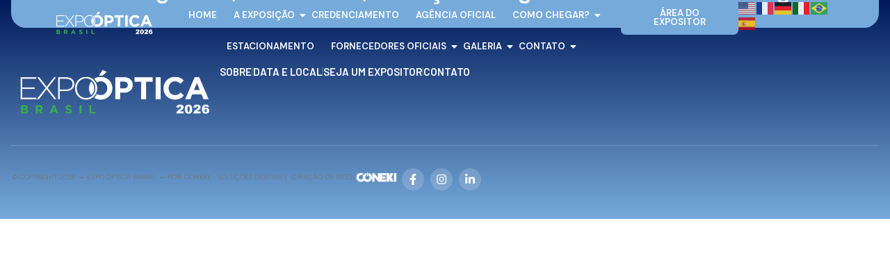

--- FILE ---
content_type: text/html; charset=UTF-8
request_url: https://www.expoopticabrasil.com/lama-eventos/
body_size: 17310
content:
<!DOCTYPE html>
<html lang="pt-BR">
    <head>
        <meta charset="UTF-8">
        <meta name="viewport" content="width=device-width, initial-scale=1.0, viewport-fit=cover" />
                <meta name='robots' content='index, follow, max-image-preview:large, max-snippet:-1, max-video-preview:-1' />

	<!-- This site is optimized with the Yoast SEO plugin v26.6 - https://yoast.com/wordpress/plugins/seo/ -->
	<title>Lama - Expo Óptica Brasil</title>
	<link rel="canonical" href="https://www.expoopticabrasil.com/lama-eventos/" />
	<meta property="og:locale" content="pt_BR" />
	<meta property="og:type" content="article" />
	<meta property="og:title" content="Lama - Expo Óptica Brasil" />
	<meta property="og:url" content="https://www.expoopticabrasil.com/lama-eventos/" />
	<meta property="og:site_name" content="Expo Óptica Brasil" />
	<meta property="article:published_time" content="2019-01-24T18:12:06+00:00" />
	<meta property="article:modified_time" content="2019-01-24T18:20:33+00:00" />
	<meta property="og:image" content="https://www.expoopticabrasil.com/wp-content/uploads/2019/01/20170406135739_95810.png" />
	<meta property="og:image:width" content="264" />
	<meta property="og:image:height" content="110" />
	<meta property="og:image:type" content="image/png" />
	<meta name="author" content="Expo Abioptica" />
	<meta name="twitter:card" content="summary_large_image" />
	<meta name="twitter:label1" content="Escrito por" />
	<meta name="twitter:data1" content="Expo Abioptica" />
	<script type="application/ld+json" class="yoast-schema-graph">{"@context":"https://schema.org","@graph":[{"@type":"Article","@id":"https://www.expoopticabrasil.com/lama-eventos/#article","isPartOf":{"@id":"https://www.expoopticabrasil.com/lama-eventos/"},"author":{"name":"Expo Abioptica","@id":"https://www.expoopticabrasil.com/#/schema/person/60a4d784b2c9528ed8b489369d61b8bc"},"headline":"Lama","datePublished":"2019-01-24T18:12:06+00:00","dateModified":"2019-01-24T18:20:33+00:00","mainEntityOfPage":{"@id":"https://www.expoopticabrasil.com/lama-eventos/"},"wordCount":1,"publisher":{"@id":"https://www.expoopticabrasil.com/#organization"},"image":{"@id":"https://www.expoopticabrasil.com/lama-eventos/#primaryimage"},"thumbnailUrl":"https://www.expoopticabrasil.com/wp-content/uploads/2019/01/20170406135739_95810.png","articleSection":["Fique por Dentro"],"inLanguage":"pt-BR"},{"@type":"WebPage","@id":"https://www.expoopticabrasil.com/lama-eventos/","url":"https://www.expoopticabrasil.com/lama-eventos/","name":"Lama - Expo Óptica Brasil","isPartOf":{"@id":"https://www.expoopticabrasil.com/#website"},"primaryImageOfPage":{"@id":"https://www.expoopticabrasil.com/lama-eventos/#primaryimage"},"image":{"@id":"https://www.expoopticabrasil.com/lama-eventos/#primaryimage"},"thumbnailUrl":"https://www.expoopticabrasil.com/wp-content/uploads/2019/01/20170406135739_95810.png","datePublished":"2019-01-24T18:12:06+00:00","dateModified":"2019-01-24T18:20:33+00:00","breadcrumb":{"@id":"https://www.expoopticabrasil.com/lama-eventos/#breadcrumb"},"inLanguage":"pt-BR","potentialAction":[{"@type":"ReadAction","target":["https://www.expoopticabrasil.com/lama-eventos/"]}]},{"@type":"ImageObject","inLanguage":"pt-BR","@id":"https://www.expoopticabrasil.com/lama-eventos/#primaryimage","url":"https://www.expoopticabrasil.com/wp-content/uploads/2019/01/20170406135739_95810.png","contentUrl":"https://www.expoopticabrasil.com/wp-content/uploads/2019/01/20170406135739_95810.png","width":264,"height":110},{"@type":"BreadcrumbList","@id":"https://www.expoopticabrasil.com/lama-eventos/#breadcrumb","itemListElement":[{"@type":"ListItem","position":1,"name":"Home","item":"https://www.expoopticabrasil.com/"},{"@type":"ListItem","position":2,"name":"Lama"}]},{"@type":"WebSite","@id":"https://www.expoopticabrasil.com/#website","url":"https://www.expoopticabrasil.com/","name":"Expo Óptica Brasil","description":"O maior e mais representativo evento óptico da América Latina","publisher":{"@id":"https://www.expoopticabrasil.com/#organization"},"potentialAction":[{"@type":"SearchAction","target":{"@type":"EntryPoint","urlTemplate":"https://www.expoopticabrasil.com/?s={search_term_string}"},"query-input":{"@type":"PropertyValueSpecification","valueRequired":true,"valueName":"search_term_string"}}],"inLanguage":"pt-BR"},{"@type":"Organization","@id":"https://www.expoopticabrasil.com/#organization","name":"Expo Óptica Brasil","url":"https://www.expoopticabrasil.com/","logo":{"@type":"ImageObject","inLanguage":"pt-BR","@id":"https://www.expoopticabrasil.com/#/schema/logo/image/","url":"https://www.expoopticabrasil.com/wp-content/uploads/2026/01/cropped-AZUL-Edicao.png","contentUrl":"https://www.expoopticabrasil.com/wp-content/uploads/2026/01/cropped-AZUL-Edicao.png","width":999,"height":286,"caption":"Expo Óptica Brasil"},"image":{"@id":"https://www.expoopticabrasil.com/#/schema/logo/image/"}},{"@type":"Person","@id":"https://www.expoopticabrasil.com/#/schema/person/60a4d784b2c9528ed8b489369d61b8bc","name":"Expo Abioptica","image":{"@type":"ImageObject","inLanguage":"pt-BR","@id":"https://www.expoopticabrasil.com/#/schema/person/image/","url":"https://secure.gravatar.com/avatar/7a0de5d3b9b2a0e084f32114e620996483921be223b9ef1b2ea970aeafa64f33?s=96&d=mm&r=g","contentUrl":"https://secure.gravatar.com/avatar/7a0de5d3b9b2a0e084f32114e620996483921be223b9ef1b2ea970aeafa64f33?s=96&d=mm&r=g","caption":"Expo Abioptica"},"sameAs":["https://www.expoopticabrasil.com"],"url":"https://www.expoopticabrasil.com/author/expoabioptica/"}]}</script>
	<!-- / Yoast SEO plugin. -->


<link rel='dns-prefetch' href='//www.googletagmanager.com' />
<link rel="alternate" type="application/rss+xml" title="Feed para Expo Óptica Brasil &raquo;" href="https://www.expoopticabrasil.com/feed/" />
<link rel="alternate" type="application/rss+xml" title="Feed de comentários para Expo Óptica Brasil &raquo;" href="https://www.expoopticabrasil.com/comments/feed/" />
<link rel="alternate" type="application/rss+xml" title="Feed de comentários para Expo Óptica Brasil &raquo; Lama" href="https://www.expoopticabrasil.com/lama-eventos/feed/" />
<link rel="alternate" title="oEmbed (JSON)" type="application/json+oembed" href="https://www.expoopticabrasil.com/wp-json/oembed/1.0/embed?url=https%3A%2F%2Fwww.expoopticabrasil.com%2Flama-eventos%2F" />
<link rel="alternate" title="oEmbed (XML)" type="text/xml+oembed" href="https://www.expoopticabrasil.com/wp-json/oembed/1.0/embed?url=https%3A%2F%2Fwww.expoopticabrasil.com%2Flama-eventos%2F&#038;format=xml" />
<style id='wp-img-auto-sizes-contain-inline-css'>
img:is([sizes=auto i],[sizes^="auto," i]){contain-intrinsic-size:3000px 1500px}
/*# sourceURL=wp-img-auto-sizes-contain-inline-css */
</style>

<style id='wp-emoji-styles-inline-css'>

	img.wp-smiley, img.emoji {
		display: inline !important;
		border: none !important;
		box-shadow: none !important;
		height: 1em !important;
		width: 1em !important;
		margin: 0 0.07em !important;
		vertical-align: -0.1em !important;
		background: none !important;
		padding: 0 !important;
	}
/*# sourceURL=wp-emoji-styles-inline-css */
</style>
<link rel='stylesheet' id='wp-block-library-css' href='https://www.expoopticabrasil.com/wp-includes/css/dist/block-library/style.min.css?ver=6.9' media='all' />
<style id='global-styles-inline-css'>
:root{--wp--preset--aspect-ratio--square: 1;--wp--preset--aspect-ratio--4-3: 4/3;--wp--preset--aspect-ratio--3-4: 3/4;--wp--preset--aspect-ratio--3-2: 3/2;--wp--preset--aspect-ratio--2-3: 2/3;--wp--preset--aspect-ratio--16-9: 16/9;--wp--preset--aspect-ratio--9-16: 9/16;--wp--preset--color--black: #000000;--wp--preset--color--cyan-bluish-gray: #abb8c3;--wp--preset--color--white: #ffffff;--wp--preset--color--pale-pink: #f78da7;--wp--preset--color--vivid-red: #cf2e2e;--wp--preset--color--luminous-vivid-orange: #ff6900;--wp--preset--color--luminous-vivid-amber: #fcb900;--wp--preset--color--light-green-cyan: #7bdcb5;--wp--preset--color--vivid-green-cyan: #00d084;--wp--preset--color--pale-cyan-blue: #8ed1fc;--wp--preset--color--vivid-cyan-blue: #0693e3;--wp--preset--color--vivid-purple: #9b51e0;--wp--preset--gradient--vivid-cyan-blue-to-vivid-purple: linear-gradient(135deg,rgb(6,147,227) 0%,rgb(155,81,224) 100%);--wp--preset--gradient--light-green-cyan-to-vivid-green-cyan: linear-gradient(135deg,rgb(122,220,180) 0%,rgb(0,208,130) 100%);--wp--preset--gradient--luminous-vivid-amber-to-luminous-vivid-orange: linear-gradient(135deg,rgb(252,185,0) 0%,rgb(255,105,0) 100%);--wp--preset--gradient--luminous-vivid-orange-to-vivid-red: linear-gradient(135deg,rgb(255,105,0) 0%,rgb(207,46,46) 100%);--wp--preset--gradient--very-light-gray-to-cyan-bluish-gray: linear-gradient(135deg,rgb(238,238,238) 0%,rgb(169,184,195) 100%);--wp--preset--gradient--cool-to-warm-spectrum: linear-gradient(135deg,rgb(74,234,220) 0%,rgb(151,120,209) 20%,rgb(207,42,186) 40%,rgb(238,44,130) 60%,rgb(251,105,98) 80%,rgb(254,248,76) 100%);--wp--preset--gradient--blush-light-purple: linear-gradient(135deg,rgb(255,206,236) 0%,rgb(152,150,240) 100%);--wp--preset--gradient--blush-bordeaux: linear-gradient(135deg,rgb(254,205,165) 0%,rgb(254,45,45) 50%,rgb(107,0,62) 100%);--wp--preset--gradient--luminous-dusk: linear-gradient(135deg,rgb(255,203,112) 0%,rgb(199,81,192) 50%,rgb(65,88,208) 100%);--wp--preset--gradient--pale-ocean: linear-gradient(135deg,rgb(255,245,203) 0%,rgb(182,227,212) 50%,rgb(51,167,181) 100%);--wp--preset--gradient--electric-grass: linear-gradient(135deg,rgb(202,248,128) 0%,rgb(113,206,126) 100%);--wp--preset--gradient--midnight: linear-gradient(135deg,rgb(2,3,129) 0%,rgb(40,116,252) 100%);--wp--preset--font-size--small: 13px;--wp--preset--font-size--medium: 20px;--wp--preset--font-size--large: 36px;--wp--preset--font-size--x-large: 42px;--wp--preset--spacing--20: 0.44rem;--wp--preset--spacing--30: 0.67rem;--wp--preset--spacing--40: 1rem;--wp--preset--spacing--50: 1.5rem;--wp--preset--spacing--60: 2.25rem;--wp--preset--spacing--70: 3.38rem;--wp--preset--spacing--80: 5.06rem;--wp--preset--shadow--natural: 6px 6px 9px rgba(0, 0, 0, 0.2);--wp--preset--shadow--deep: 12px 12px 50px rgba(0, 0, 0, 0.4);--wp--preset--shadow--sharp: 6px 6px 0px rgba(0, 0, 0, 0.2);--wp--preset--shadow--outlined: 6px 6px 0px -3px rgb(255, 255, 255), 6px 6px rgb(0, 0, 0);--wp--preset--shadow--crisp: 6px 6px 0px rgb(0, 0, 0);}:root { --wp--style--global--content-size: 800px;--wp--style--global--wide-size: 1200px; }:where(body) { margin: 0; }.wp-site-blocks > .alignleft { float: left; margin-right: 2em; }.wp-site-blocks > .alignright { float: right; margin-left: 2em; }.wp-site-blocks > .aligncenter { justify-content: center; margin-left: auto; margin-right: auto; }:where(.wp-site-blocks) > * { margin-block-start: 24px; margin-block-end: 0; }:where(.wp-site-blocks) > :first-child { margin-block-start: 0; }:where(.wp-site-blocks) > :last-child { margin-block-end: 0; }:root { --wp--style--block-gap: 24px; }:root :where(.is-layout-flow) > :first-child{margin-block-start: 0;}:root :where(.is-layout-flow) > :last-child{margin-block-end: 0;}:root :where(.is-layout-flow) > *{margin-block-start: 24px;margin-block-end: 0;}:root :where(.is-layout-constrained) > :first-child{margin-block-start: 0;}:root :where(.is-layout-constrained) > :last-child{margin-block-end: 0;}:root :where(.is-layout-constrained) > *{margin-block-start: 24px;margin-block-end: 0;}:root :where(.is-layout-flex){gap: 24px;}:root :where(.is-layout-grid){gap: 24px;}.is-layout-flow > .alignleft{float: left;margin-inline-start: 0;margin-inline-end: 2em;}.is-layout-flow > .alignright{float: right;margin-inline-start: 2em;margin-inline-end: 0;}.is-layout-flow > .aligncenter{margin-left: auto !important;margin-right: auto !important;}.is-layout-constrained > .alignleft{float: left;margin-inline-start: 0;margin-inline-end: 2em;}.is-layout-constrained > .alignright{float: right;margin-inline-start: 2em;margin-inline-end: 0;}.is-layout-constrained > .aligncenter{margin-left: auto !important;margin-right: auto !important;}.is-layout-constrained > :where(:not(.alignleft):not(.alignright):not(.alignfull)){max-width: var(--wp--style--global--content-size);margin-left: auto !important;margin-right: auto !important;}.is-layout-constrained > .alignwide{max-width: var(--wp--style--global--wide-size);}body .is-layout-flex{display: flex;}.is-layout-flex{flex-wrap: wrap;align-items: center;}.is-layout-flex > :is(*, div){margin: 0;}body .is-layout-grid{display: grid;}.is-layout-grid > :is(*, div){margin: 0;}body{padding-top: 0px;padding-right: 0px;padding-bottom: 0px;padding-left: 0px;}a:where(:not(.wp-element-button)){text-decoration: underline;}:root :where(.wp-element-button, .wp-block-button__link){background-color: #32373c;border-width: 0;color: #fff;font-family: inherit;font-size: inherit;font-style: inherit;font-weight: inherit;letter-spacing: inherit;line-height: inherit;padding-top: calc(0.667em + 2px);padding-right: calc(1.333em + 2px);padding-bottom: calc(0.667em + 2px);padding-left: calc(1.333em + 2px);text-decoration: none;text-transform: inherit;}.has-black-color{color: var(--wp--preset--color--black) !important;}.has-cyan-bluish-gray-color{color: var(--wp--preset--color--cyan-bluish-gray) !important;}.has-white-color{color: var(--wp--preset--color--white) !important;}.has-pale-pink-color{color: var(--wp--preset--color--pale-pink) !important;}.has-vivid-red-color{color: var(--wp--preset--color--vivid-red) !important;}.has-luminous-vivid-orange-color{color: var(--wp--preset--color--luminous-vivid-orange) !important;}.has-luminous-vivid-amber-color{color: var(--wp--preset--color--luminous-vivid-amber) !important;}.has-light-green-cyan-color{color: var(--wp--preset--color--light-green-cyan) !important;}.has-vivid-green-cyan-color{color: var(--wp--preset--color--vivid-green-cyan) !important;}.has-pale-cyan-blue-color{color: var(--wp--preset--color--pale-cyan-blue) !important;}.has-vivid-cyan-blue-color{color: var(--wp--preset--color--vivid-cyan-blue) !important;}.has-vivid-purple-color{color: var(--wp--preset--color--vivid-purple) !important;}.has-black-background-color{background-color: var(--wp--preset--color--black) !important;}.has-cyan-bluish-gray-background-color{background-color: var(--wp--preset--color--cyan-bluish-gray) !important;}.has-white-background-color{background-color: var(--wp--preset--color--white) !important;}.has-pale-pink-background-color{background-color: var(--wp--preset--color--pale-pink) !important;}.has-vivid-red-background-color{background-color: var(--wp--preset--color--vivid-red) !important;}.has-luminous-vivid-orange-background-color{background-color: var(--wp--preset--color--luminous-vivid-orange) !important;}.has-luminous-vivid-amber-background-color{background-color: var(--wp--preset--color--luminous-vivid-amber) !important;}.has-light-green-cyan-background-color{background-color: var(--wp--preset--color--light-green-cyan) !important;}.has-vivid-green-cyan-background-color{background-color: var(--wp--preset--color--vivid-green-cyan) !important;}.has-pale-cyan-blue-background-color{background-color: var(--wp--preset--color--pale-cyan-blue) !important;}.has-vivid-cyan-blue-background-color{background-color: var(--wp--preset--color--vivid-cyan-blue) !important;}.has-vivid-purple-background-color{background-color: var(--wp--preset--color--vivid-purple) !important;}.has-black-border-color{border-color: var(--wp--preset--color--black) !important;}.has-cyan-bluish-gray-border-color{border-color: var(--wp--preset--color--cyan-bluish-gray) !important;}.has-white-border-color{border-color: var(--wp--preset--color--white) !important;}.has-pale-pink-border-color{border-color: var(--wp--preset--color--pale-pink) !important;}.has-vivid-red-border-color{border-color: var(--wp--preset--color--vivid-red) !important;}.has-luminous-vivid-orange-border-color{border-color: var(--wp--preset--color--luminous-vivid-orange) !important;}.has-luminous-vivid-amber-border-color{border-color: var(--wp--preset--color--luminous-vivid-amber) !important;}.has-light-green-cyan-border-color{border-color: var(--wp--preset--color--light-green-cyan) !important;}.has-vivid-green-cyan-border-color{border-color: var(--wp--preset--color--vivid-green-cyan) !important;}.has-pale-cyan-blue-border-color{border-color: var(--wp--preset--color--pale-cyan-blue) !important;}.has-vivid-cyan-blue-border-color{border-color: var(--wp--preset--color--vivid-cyan-blue) !important;}.has-vivid-purple-border-color{border-color: var(--wp--preset--color--vivid-purple) !important;}.has-vivid-cyan-blue-to-vivid-purple-gradient-background{background: var(--wp--preset--gradient--vivid-cyan-blue-to-vivid-purple) !important;}.has-light-green-cyan-to-vivid-green-cyan-gradient-background{background: var(--wp--preset--gradient--light-green-cyan-to-vivid-green-cyan) !important;}.has-luminous-vivid-amber-to-luminous-vivid-orange-gradient-background{background: var(--wp--preset--gradient--luminous-vivid-amber-to-luminous-vivid-orange) !important;}.has-luminous-vivid-orange-to-vivid-red-gradient-background{background: var(--wp--preset--gradient--luminous-vivid-orange-to-vivid-red) !important;}.has-very-light-gray-to-cyan-bluish-gray-gradient-background{background: var(--wp--preset--gradient--very-light-gray-to-cyan-bluish-gray) !important;}.has-cool-to-warm-spectrum-gradient-background{background: var(--wp--preset--gradient--cool-to-warm-spectrum) !important;}.has-blush-light-purple-gradient-background{background: var(--wp--preset--gradient--blush-light-purple) !important;}.has-blush-bordeaux-gradient-background{background: var(--wp--preset--gradient--blush-bordeaux) !important;}.has-luminous-dusk-gradient-background{background: var(--wp--preset--gradient--luminous-dusk) !important;}.has-pale-ocean-gradient-background{background: var(--wp--preset--gradient--pale-ocean) !important;}.has-electric-grass-gradient-background{background: var(--wp--preset--gradient--electric-grass) !important;}.has-midnight-gradient-background{background: var(--wp--preset--gradient--midnight) !important;}.has-small-font-size{font-size: var(--wp--preset--font-size--small) !important;}.has-medium-font-size{font-size: var(--wp--preset--font-size--medium) !important;}.has-large-font-size{font-size: var(--wp--preset--font-size--large) !important;}.has-x-large-font-size{font-size: var(--wp--preset--font-size--x-large) !important;}
:root :where(.wp-block-pullquote){font-size: 1.5em;line-height: 1.6;}
/*# sourceURL=global-styles-inline-css */
</style>
<link rel='stylesheet' id='contact-form-7-css' href='https://www.expoopticabrasil.com/wp-content/plugins/contact-form-7/includes/css/styles.css?ver=6.1.4' media='all' />
<link rel='stylesheet' id='elementor-frontend-css' href='https://www.expoopticabrasil.com/wp-content/plugins/elementor/assets/css/frontend.min.css?ver=3.33.6' media='all' />
<link rel='stylesheet' id='widget-image-css' href='https://www.expoopticabrasil.com/wp-content/plugins/elementor/assets/css/widget-image.min.css?ver=3.33.6' media='all' />
<link rel='stylesheet' id='elementor-post-7144-css' href='https://www.expoopticabrasil.com/wp-content/uploads/elementor/css/post-7144.css?ver=1768620722' media='all' />
<link rel='stylesheet' id='widget-heading-css' href='https://www.expoopticabrasil.com/wp-content/plugins/elementor/assets/css/widget-heading.min.css?ver=3.33.6' media='all' />
<link rel='stylesheet' id='widget-icon-list-css' href='https://www.expoopticabrasil.com/wp-content/plugins/elementor/assets/css/widget-icon-list.min.css?ver=3.33.6' media='all' />
<link rel='stylesheet' id='e-animation-pop-css' href='https://www.expoopticabrasil.com/wp-content/plugins/elementor/assets/lib/animations/styles/e-animation-pop.min.css?ver=3.33.6' media='all' />
<link rel='stylesheet' id='widget-social-icons-css' href='https://www.expoopticabrasil.com/wp-content/plugins/elementor/assets/css/widget-social-icons.min.css?ver=3.33.6' media='all' />
<link rel='stylesheet' id='e-apple-webkit-css' href='https://www.expoopticabrasil.com/wp-content/plugins/elementor/assets/css/conditionals/apple-webkit.min.css?ver=3.33.6' media='all' />
<link rel='stylesheet' id='elementor-post-7148-css' href='https://www.expoopticabrasil.com/wp-content/uploads/elementor/css/post-7148.css?ver=1768620722' media='all' />
<link rel='stylesheet' id='hello-elementor-css' href='https://www.expoopticabrasil.com/wp-content/themes/hello-elementor/assets/css/reset.css?ver=3.4.5' media='all' />
<link rel='stylesheet' id='hello-elementor-theme-style-css' href='https://www.expoopticabrasil.com/wp-content/themes/hello-elementor/assets/css/theme.css?ver=3.4.5' media='all' />
<link rel='stylesheet' id='hello-elementor-header-footer-css' href='https://www.expoopticabrasil.com/wp-content/themes/hello-elementor/assets/css/header-footer.css?ver=3.4.5' media='all' />
<link rel='stylesheet' id='elementor-post-6850-css' href='https://www.expoopticabrasil.com/wp-content/uploads/elementor/css/post-6850.css?ver=1768620722' media='all' />
<link rel='stylesheet' id='ekit-widget-styles-css' href='https://www.expoopticabrasil.com/wp-content/plugins/elementskit-lite/widgets/init/assets/css/widget-styles.css?ver=3.7.8' media='all' />
<link rel='stylesheet' id='ekit-responsive-css' href='https://www.expoopticabrasil.com/wp-content/plugins/elementskit-lite/widgets/init/assets/css/responsive.css?ver=3.7.8' media='all' />
<link rel='stylesheet' id='__EPYT__style-css' href='https://www.expoopticabrasil.com/wp-content/plugins/youtube-embed-plus/styles/ytprefs.min.css?ver=14.2.4' media='all' />
<style id='__EPYT__style-inline-css'>

                .epyt-gallery-thumb {
                        width: 33.333%;
                }
                
                         @media (min-width:0px) and (max-width: 767px) {
                            .epyt-gallery-rowbreak {
                                display: none;
                            }
                            .epyt-gallery-allthumbs[class*="epyt-cols"] .epyt-gallery-thumb {
                                width: 100% !important;
                            }
                          }
/*# sourceURL=__EPYT__style-inline-css */
</style>
<link rel='stylesheet' id='wpr-link-animations-css-css' href='https://www.expoopticabrasil.com/wp-content/plugins/royal-elementor-addons/assets/css/lib/animations/wpr-link-animations.min.css?ver=1.7.1041' media='all' />
<link rel='stylesheet' id='wpr-text-animations-css-css' href='https://www.expoopticabrasil.com/wp-content/plugins/royal-elementor-addons/assets/css/lib/animations/text-animations.min.css?ver=1.7.1041' media='all' />
<link rel='stylesheet' id='wpr-addons-css-css' href='https://www.expoopticabrasil.com/wp-content/plugins/royal-elementor-addons/assets/css/frontend.min.css?ver=1.7.1041' media='all' />
<link rel='stylesheet' id='font-awesome-5-all-css' href='https://www.expoopticabrasil.com/wp-content/plugins/elementor/assets/lib/font-awesome/css/all.min.css?ver=1.7.1041' media='all' />
<link rel='stylesheet' id='elementor-gf-dmsans-css' href='https://fonts.googleapis.com/css?family=DM+Sans:100,100italic,200,200italic,300,300italic,400,400italic,500,500italic,600,600italic,700,700italic,800,800italic,900,900italic&#038;display=swap' media='all' />
<link rel='stylesheet' id='elementor-gf-barlow-css' href='https://fonts.googleapis.com/css?family=Barlow:100,100italic,200,200italic,300,300italic,400,400italic,500,500italic,600,600italic,700,700italic,800,800italic,900,900italic&#038;display=swap' media='all' />
<script data-cfasync="false" src="https://www.expoopticabrasil.com/wp-includes/js/jquery/jquery.min.js?ver=3.7.1" id="jquery-core-js"></script>
<script data-cfasync="false" src="https://www.expoopticabrasil.com/wp-includes/js/jquery/jquery-migrate.min.js?ver=3.4.1" id="jquery-migrate-js"></script>

<!-- Snippet da etiqueta do Google (gtag.js) adicionado pelo Site Kit -->
<!-- Snippet do Google Análises adicionado pelo Site Kit -->
<script src="https://www.googletagmanager.com/gtag/js?id=GT-M6XVPZ58" id="google_gtagjs-js" async></script>
<script id="google_gtagjs-js-after">
window.dataLayer = window.dataLayer || [];function gtag(){dataLayer.push(arguments);}
gtag("set","linker",{"domains":["www.expoopticabrasil.com"]});
gtag("js", new Date());
gtag("set", "developer_id.dZTNiMT", true);
gtag("config", "GT-M6XVPZ58");
//# sourceURL=google_gtagjs-js-after
</script>
<script id="__ytprefs__-js-extra">
var _EPYT_ = {"ajaxurl":"https://www.expoopticabrasil.com/wp-admin/admin-ajax.php","security":"8ce748ddab","gallery_scrolloffset":"20","eppathtoscripts":"https://www.expoopticabrasil.com/wp-content/plugins/youtube-embed-plus/scripts/","eppath":"https://www.expoopticabrasil.com/wp-content/plugins/youtube-embed-plus/","epresponsiveselector":"[\"iframe.__youtube_prefs__\",\"iframe[src*='youtube.com']\",\"iframe[src*='youtube-nocookie.com']\",\"iframe[data-ep-src*='youtube.com']\",\"iframe[data-ep-src*='youtube-nocookie.com']\",\"iframe[data-ep-gallerysrc*='youtube.com']\"]","epdovol":"1","version":"14.2.4","evselector":"iframe.__youtube_prefs__[src], iframe[src*=\"youtube.com/embed/\"], iframe[src*=\"youtube-nocookie.com/embed/\"]","ajax_compat":"","maxres_facade":"eager","ytapi_load":"light","pause_others":"","stopMobileBuffer":"1","facade_mode":"1","not_live_on_channel":""};
//# sourceURL=__ytprefs__-js-extra
</script>
<script src="https://www.expoopticabrasil.com/wp-content/plugins/youtube-embed-plus/scripts/ytprefs.min.js?ver=14.2.4" id="__ytprefs__-js"></script>
<link rel="https://api.w.org/" href="https://www.expoopticabrasil.com/wp-json/" /><link rel="alternate" title="JSON" type="application/json" href="https://www.expoopticabrasil.com/wp-json/wp/v2/posts/3976" /><link rel="EditURI" type="application/rsd+xml" title="RSD" href="https://www.expoopticabrasil.com/xmlrpc.php?rsd" />
<meta name="generator" content="WordPress 6.9" />
<link rel='shortlink' href='https://www.expoopticabrasil.com/?p=3976' />
<meta name="generator" content="Site Kit by Google 1.168.0" /><meta name="generator" content="Elementor 3.33.6; features: e_font_icon_svg, additional_custom_breakpoints; settings: css_print_method-external, google_font-enabled, font_display-swap">
			<style>
				.e-con.e-parent:nth-of-type(n+4):not(.e-lazyloaded):not(.e-no-lazyload),
				.e-con.e-parent:nth-of-type(n+4):not(.e-lazyloaded):not(.e-no-lazyload) * {
					background-image: none !important;
				}
				@media screen and (max-height: 1024px) {
					.e-con.e-parent:nth-of-type(n+3):not(.e-lazyloaded):not(.e-no-lazyload),
					.e-con.e-parent:nth-of-type(n+3):not(.e-lazyloaded):not(.e-no-lazyload) * {
						background-image: none !important;
					}
				}
				@media screen and (max-height: 640px) {
					.e-con.e-parent:nth-of-type(n+2):not(.e-lazyloaded):not(.e-no-lazyload),
					.e-con.e-parent:nth-of-type(n+2):not(.e-lazyloaded):not(.e-no-lazyload) * {
						background-image: none !important;
					}
				}
			</style>
			<link rel="icon" href="https://www.expoopticabrasil.com/wp-content/uploads/2020/06/cropped-favicon-32-32x32.jpg" sizes="32x32" />
<link rel="icon" href="https://www.expoopticabrasil.com/wp-content/uploads/2020/06/cropped-favicon-32-192x192.jpg" sizes="192x192" />
<link rel="apple-touch-icon" href="https://www.expoopticabrasil.com/wp-content/uploads/2020/06/cropped-favicon-32-180x180.jpg" />
<meta name="msapplication-TileImage" content="https://www.expoopticabrasil.com/wp-content/uploads/2020/06/cropped-favicon-32-270x270.jpg" />
<style id="wpr_lightbox_styles">
				.lg-backdrop {
					background-color: rgba(0,0,0,0.6) !important;
				}
				.lg-toolbar,
				.lg-dropdown {
					background-color: rgba(0,0,0,0.8) !important;
				}
				.lg-dropdown:after {
					border-bottom-color: rgba(0,0,0,0.8) !important;
				}
				.lg-sub-html {
					background-color: rgba(0,0,0,0.8) !important;
				}
				.lg-thumb-outer,
				.lg-progress-bar {
					background-color: #444444 !important;
				}
				.lg-progress {
					background-color: #a90707 !important;
				}
				.lg-icon {
					color: #efefef !important;
					font-size: 20px !important;
				}
				.lg-icon.lg-toogle-thumb {
					font-size: 24px !important;
				}
				.lg-icon:hover,
				.lg-dropdown-text:hover {
					color: #ffffff !important;
				}
				.lg-sub-html,
				.lg-dropdown-text {
					color: #efefef !important;
					font-size: 14px !important;
				}
				#lg-counter {
					color: #efefef !important;
					font-size: 14px !important;
				}
				.lg-prev,
				.lg-next {
					font-size: 35px !important;
				}

				/* Defaults */
				.lg-icon {
				background-color: transparent !important;
				}

				#lg-counter {
				opacity: 0.9;
				}

				.lg-thumb-outer {
				padding: 0 10px;
				}

				.lg-thumb-item {
				border-radius: 0 !important;
				border: none !important;
				opacity: 0.5;
				}

				.lg-thumb-item.active {
					opacity: 1;
				}
	         </style>    </head>

<body class="wp-singular post-template-default single single-post postid-3976 single-format-standard wp-custom-logo wp-embed-responsive wp-theme-hello-elementor hello-elementor-default elementor-default elementor-kit-6850">

<style>.elementor-7144 .elementor-element.elementor-element-40dc351e{--display:flex;--min-height:80px;--flex-direction:row;--container-widget-width:initial;--container-widget-height:100%;--container-widget-flex-grow:1;--container-widget-align-self:stretch;--flex-wrap-mobile:wrap;--justify-content:space-between;--gap:0px 0px;--row-gap:0px;--column-gap:0px;--flex-wrap:wrap;--margin-top:0px;--margin-bottom:-117px;--margin-left:0px;--margin-right:0px;--padding-top:0px;--padding-bottom:0px;--padding-left:0px;--padding-right:0px;--z-index:99;}.elementor-7144 .elementor-element.elementor-element-d9ad5cc{--display:flex;--justify-content:center;}.elementor-7144 .elementor-element.elementor-element-d9ad5cc.e-con{--flex-grow:0;--flex-shrink:0;}.elementor-7144 .elementor-element.elementor-element-3c0954c8{--e-transform-translateY:0px;margin:0px 0px calc(var(--kit-widget-spacing, 0px) + 0px) 0px;text-align:left;}.elementor-7144 .elementor-element.elementor-element-71dfb43f{--display:flex;--flex-direction:row;--container-widget-width:calc( ( 1 - var( --container-widget-flex-grow ) ) * 100% );--container-widget-height:100%;--container-widget-flex-grow:1;--container-widget-align-self:stretch;--flex-wrap-mobile:wrap;--justify-content:flex-end;--align-items:center;--padding-top:0px;--padding-bottom:0px;--padding-left:0px;--padding-right:10px;}.elementor-7144 .elementor-element.elementor-element-fbe3cd6{width:var( --container-widget-width, 67.668% );max-width:67.668%;margin:0px 0px calc(var(--kit-widget-spacing, 0px) + 0px) 0px;padding:0px 0px 0px 0px;--container-widget-width:67.668%;--container-widget-flex-grow:0;}.elementor-7144 .elementor-element.elementor-element-fbe3cd6.elementor-element{--flex-grow:0;--flex-shrink:0;}.elementor-7144 .elementor-element.elementor-element-fbe3cd6 .wpr-menu-item.wpr-pointer-item{transition-duration:0.2s;}.elementor-7144 .elementor-element.elementor-element-fbe3cd6 .wpr-menu-item.wpr-pointer-item:before{transition-duration:0.2s;}.elementor-7144 .elementor-element.elementor-element-fbe3cd6 .wpr-menu-item.wpr-pointer-item:after{transition-duration:0.2s;}.elementor-7144 .elementor-element.elementor-element-fbe3cd6 .wpr-mobile-toggle-wrap{text-align:center;}.elementor-7144 .elementor-element.elementor-element-fbe3cd6 .wpr-nav-menu .wpr-menu-item,
					 .elementor-7144 .elementor-element.elementor-element-fbe3cd6 .wpr-nav-menu > .menu-item-has-children > .wpr-sub-icon{color:var( --e-global-color-text );}.elementor-7144 .elementor-element.elementor-element-fbe3cd6 .wpr-nav-menu .wpr-menu-item:hover,
					 .elementor-7144 .elementor-element.elementor-element-fbe3cd6 .wpr-nav-menu > .menu-item-has-children:hover > .wpr-sub-icon,
					 .elementor-7144 .elementor-element.elementor-element-fbe3cd6 .wpr-nav-menu .wpr-menu-item.wpr-active-menu-item,
					 .elementor-7144 .elementor-element.elementor-element-fbe3cd6 .wpr-nav-menu > .menu-item-has-children.current_page_item > .wpr-sub-icon{color:var( --e-global-color-primary );}.elementor-7144 .elementor-element.elementor-element-fbe3cd6.wpr-pointer-line-fx .wpr-menu-item:before,
					 .elementor-7144 .elementor-element.elementor-element-fbe3cd6.wpr-pointer-line-fx .wpr-menu-item:after{background-color:var( --e-global-color-d49ac81 );}.elementor-7144 .elementor-element.elementor-element-fbe3cd6.wpr-pointer-border-fx .wpr-menu-item:before{border-color:var( --e-global-color-d49ac81 );border-width:2px;}.elementor-7144 .elementor-element.elementor-element-fbe3cd6.wpr-pointer-background-fx .wpr-menu-item:before{background-color:var( --e-global-color-d49ac81 );}.elementor-7144 .elementor-element.elementor-element-fbe3cd6 .menu-item-has-children .wpr-sub-icon{font-size:14px;}.elementor-7144 .elementor-element.elementor-element-fbe3cd6.wpr-pointer-background:not(.wpr-sub-icon-none) .wpr-nav-menu-horizontal .menu-item-has-children .wpr-pointer-item{padding-right:calc(14px + 2px);}.elementor-7144 .elementor-element.elementor-element-fbe3cd6.wpr-pointer-border:not(.wpr-sub-icon-none) .wpr-nav-menu-horizontal .menu-item-has-children .wpr-pointer-item{padding-right:calc(14px + 2px);}.elementor-7144 .elementor-element.elementor-element-fbe3cd6 .wpr-nav-menu .wpr-menu-item,.elementor-7144 .elementor-element.elementor-element-fbe3cd6 .wpr-mobile-nav-menu a,.elementor-7144 .elementor-element.elementor-element-fbe3cd6 .wpr-mobile-toggle-text{font-family:"DM Sans", Sans-serif;font-size:13px;font-weight:600;text-transform:uppercase;line-height:1em;}.elementor-7144 .elementor-element.elementor-element-fbe3cd6.wpr-pointer-underline .wpr-menu-item:after,
					 .elementor-7144 .elementor-element.elementor-element-fbe3cd6.wpr-pointer-overline .wpr-menu-item:before,
					 .elementor-7144 .elementor-element.elementor-element-fbe3cd6.wpr-pointer-double-line .wpr-menu-item:before,
					 .elementor-7144 .elementor-element.elementor-element-fbe3cd6.wpr-pointer-double-line .wpr-menu-item:after{height:2px;}.elementor-7144 .elementor-element.elementor-element-fbe3cd6.wpr-pointer-underline>nav>ul>li>.wpr-menu-item:after,
					 .elementor-7144 .elementor-element.elementor-element-fbe3cd6.wpr-pointer-overline>nav>ul>li>.wpr-menu-item:before,
					 .elementor-7144 .elementor-element.elementor-element-fbe3cd6.wpr-pointer-double-line>nav>ul>li>.wpr-menu-item:before,
					 .elementor-7144 .elementor-element.elementor-element-fbe3cd6.wpr-pointer-double-line>nav>ul>li>.wpr-menu-item:after{height:2px;}.elementor-7144 .elementor-element.elementor-element-fbe3cd6.wpr-pointer-border-fx>nav>ul>li>.wpr-menu-item:before{border-width:2px;}.elementor-7144 .elementor-element.elementor-element-fbe3cd6.wpr-pointer-underline>.elementor-widget-container>nav>ul>li>.wpr-menu-item:after,
					 .elementor-7144 .elementor-element.elementor-element-fbe3cd6.wpr-pointer-overline>.elementor-widget-container>nav>ul>li>.wpr-menu-item:before,
					 .elementor-7144 .elementor-element.elementor-element-fbe3cd6.wpr-pointer-double-line>.elementor-widget-container>nav>ul>li>.wpr-menu-item:before,
					 .elementor-7144 .elementor-element.elementor-element-fbe3cd6.wpr-pointer-double-line>.elementor-widget-container>nav>ul>li>.wpr-menu-item:after{height:2px;}.elementor-7144 .elementor-element.elementor-element-fbe3cd6.wpr-pointer-border-fx>.elementor-widget-container>nav>ul>li>.wpr-menu-item:before{border-width:2px;}.elementor-7144 .elementor-element.elementor-element-fbe3cd6:not(.wpr-pointer-border-fx) .wpr-menu-item.wpr-pointer-item:before{transform:translateY(-0px);}.elementor-7144 .elementor-element.elementor-element-fbe3cd6:not(.wpr-pointer-border-fx) .wpr-menu-item.wpr-pointer-item:after{transform:translateY(0px);}.elementor-7144 .elementor-element.elementor-element-fbe3cd6 .wpr-nav-menu .wpr-menu-item{padding-left:2px;padding-right:2px;padding-top:15px;padding-bottom:15px;}.elementor-7144 .elementor-element.elementor-element-fbe3cd6.wpr-pointer-background:not(.wpr-sub-icon-none) .wpr-nav-menu-vertical .menu-item-has-children .wpr-sub-icon{text-indent:-2px;}.elementor-7144 .elementor-element.elementor-element-fbe3cd6.wpr-pointer-border:not(.wpr-sub-icon-none) .wpr-nav-menu-vertical .menu-item-has-children .wpr-sub-icon{text-indent:-2px;}.elementor-7144 .elementor-element.elementor-element-fbe3cd6 .wpr-nav-menu > .menu-item{margin-left:10px;margin-right:10px;}.elementor-7144 .elementor-element.elementor-element-fbe3cd6 .wpr-nav-menu-vertical .wpr-nav-menu > li > .wpr-sub-menu{margin-left:10px;}.elementor-7144 .elementor-element.elementor-element-fbe3cd6.wpr-main-menu-align-left .wpr-nav-menu-vertical .wpr-nav-menu > li > .wpr-sub-icon{right:10px;}.elementor-7144 .elementor-element.elementor-element-fbe3cd6.wpr-main-menu-align-right .wpr-nav-menu-vertical .wpr-nav-menu > li > .wpr-sub-icon{left:10px;}.elementor-7144 .elementor-element.elementor-element-fbe3cd6 .wpr-sub-menu .wpr-sub-menu-item,
					 .elementor-7144 .elementor-element.elementor-element-fbe3cd6 .wpr-sub-menu > .menu-item-has-children .wpr-sub-icon{color:#FFFFFF;}.elementor-7144 .elementor-element.elementor-element-fbe3cd6 .wpr-sub-menu .wpr-sub-menu-item{background-color:#76AADB;padding-left:15px;padding-right:15px;padding-top:13px;padding-bottom:13px;}.elementor-7144 .elementor-element.elementor-element-fbe3cd6 .wpr-sub-menu .wpr-sub-menu-item:hover,
					 .elementor-7144 .elementor-element.elementor-element-fbe3cd6 .wpr-sub-menu > .menu-item-has-children .wpr-sub-menu-item:hover .wpr-sub-icon,
					 .elementor-7144 .elementor-element.elementor-element-fbe3cd6 .wpr-sub-menu .wpr-sub-menu-item.wpr-active-menu-item,
					 .elementor-7144 .elementor-element.elementor-element-fbe3cd6 .wpr-sub-menu > .menu-item-has-children.current_page_item .wpr-sub-icon{color:#ffffff;}.elementor-7144 .elementor-element.elementor-element-fbe3cd6 .wpr-sub-menu .wpr-sub-menu-item:hover,
					 .elementor-7144 .elementor-element.elementor-element-fbe3cd6 .wpr-sub-menu .wpr-sub-menu-item.wpr-active-menu-item{background-color:var( --e-global-color-c94d9ab );}.elementor-7144 .elementor-element.elementor-element-fbe3cd6 .wpr-sub-menu .wpr-sub-icon{right:15px;}.elementor-7144 .elementor-element.elementor-element-fbe3cd6.wpr-main-menu-align-right .wpr-nav-menu-vertical .wpr-sub-menu .wpr-sub-icon{left:15px;}.elementor-7144 .elementor-element.elementor-element-fbe3cd6 .wpr-nav-menu-horizontal .wpr-nav-menu > li > .wpr-sub-menu{margin-top:0px;}.elementor-7144 .elementor-element.elementor-element-fbe3cd6.wpr-sub-divider-yes .wpr-sub-menu li:not(:last-child){border-bottom-color:#FFFFFF;border-bottom-width:1px;}.elementor-7144 .elementor-element.elementor-element-fbe3cd6 .wpr-sub-menu{border-style:none;}.elementor-7144 .elementor-element.elementor-element-fbe3cd6 .wpr-mobile-nav-menu a,
					 .elementor-7144 .elementor-element.elementor-element-fbe3cd6 .wpr-mobile-nav-menu .menu-item-has-children > a:after{color:var( --e-global-color-text );}.elementor-7144 .elementor-element.elementor-element-fbe3cd6 .wpr-mobile-nav-menu li{background-color:var( --e-global-color-d49ac81 );}.elementor-7144 .elementor-element.elementor-element-fbe3cd6 .wpr-mobile-nav-menu li a:hover,
					 .elementor-7144 .elementor-element.elementor-element-fbe3cd6 .wpr-mobile-nav-menu .menu-item-has-children > a:hover:after,
					 .elementor-7144 .elementor-element.elementor-element-fbe3cd6 .wpr-mobile-nav-menu li a.wpr-active-menu-item,
					 .elementor-7144 .elementor-element.elementor-element-fbe3cd6 .wpr-mobile-nav-menu .menu-item-has-children.current_page_item > a:hover:after{color:#ffffff;}.elementor-7144 .elementor-element.elementor-element-fbe3cd6 .wpr-mobile-nav-menu a:hover,
					 .elementor-7144 .elementor-element.elementor-element-fbe3cd6 .wpr-mobile-nav-menu a.wpr-active-menu-item{background-color:var( --e-global-color-3ee16e7 );}.elementor-7144 .elementor-element.elementor-element-fbe3cd6 .wpr-mobile-nav-menu a{padding-left:10px;padding-right:10px;}.elementor-7144 .elementor-element.elementor-element-fbe3cd6 .wpr-mobile-nav-menu .menu-item-has-children > a:after{margin-left:10px;margin-right:10px;}.elementor-7144 .elementor-element.elementor-element-fbe3cd6 .wpr-mobile-nav-menu .wpr-mobile-menu-item{padding-top:10px;padding-bottom:10px;}.elementor-7144 .elementor-element.elementor-element-fbe3cd6.wpr-mobile-divider-yes .wpr-mobile-nav-menu a{border-bottom-color:#e8e8e8;border-bottom-width:1px;}.elementor-7144 .elementor-element.elementor-element-fbe3cd6 .wpr-mobile-nav-menu .wpr-mobile-sub-menu-item{font-size:12px;padding-top:5px;padding-bottom:5px;}.elementor-7144 .elementor-element.elementor-element-fbe3cd6 .wpr-mobile-nav-menu{margin-top:10px;}.elementor-7144 .elementor-element.elementor-element-fbe3cd6 .wpr-mobile-toggle{border-color:var( --e-global-color-d49ac81 );width:50px;border-width:0px;}.elementor-7144 .elementor-element.elementor-element-fbe3cd6 .wpr-mobile-toggle-text{color:var( --e-global-color-d49ac81 );}.elementor-7144 .elementor-element.elementor-element-fbe3cd6 .wpr-mobile-toggle-line{background-color:var( --e-global-color-d49ac81 );height:4px;margin-bottom:6px;}.elementor-7144 .elementor-element.elementor-element-fbe3cd6 .wpr-mobile-toggle:hover{border-color:var( --e-global-color-c94d9ab );}.elementor-7144 .elementor-element.elementor-element-fbe3cd6 .wpr-mobile-toggle:hover .wpr-mobile-toggle-text{color:var( --e-global-color-c94d9ab );}.elementor-7144 .elementor-element.elementor-element-fbe3cd6 .wpr-mobile-toggle:hover .wpr-mobile-toggle-line{background-color:var( --e-global-color-c94d9ab );}.elementor-7144 .elementor-element.elementor-element-31066f5 .elementor-button{background-color:#76AADB;font-size:13px;fill:#FFFFFF;color:#FFFFFF;}.elementor-7144 .elementor-element.elementor-element-31066f5 .elementor-button:hover, .elementor-7144 .elementor-element.elementor-element-31066f5 .elementor-button:focus{background-color:var( --e-global-color-c94d9ab );color:#FFFFFF;}.elementor-7144 .elementor-element.elementor-element-31066f5 .elementor-button:hover svg, .elementor-7144 .elementor-element.elementor-element-31066f5 .elementor-button:focus svg{fill:#FFFFFF;}.elementor-7144 .elementor-element.elementor-element-3c5ebe5{--display:flex;--flex-direction:column;--container-widget-width:100%;--container-widget-height:initial;--container-widget-flex-grow:0;--container-widget-align-self:initial;--flex-wrap-mobile:wrap;}:root{--page-title-display:none;}@media(max-width:1024px){.elementor-7144 .elementor-element.elementor-element-40dc351e{--min-height:65px;--margin-top:0px;--margin-bottom:-65px;--margin-left:0px;--margin-right:0px;}.elementor-7144 .elementor-element.elementor-element-fbe3cd6 .wpr-nav-menu .wpr-menu-item,.elementor-7144 .elementor-element.elementor-element-fbe3cd6 .wpr-mobile-nav-menu a,.elementor-7144 .elementor-element.elementor-element-fbe3cd6 .wpr-mobile-toggle-text{font-size:14px;}}@media(max-width:767px){.elementor-7144 .elementor-element.elementor-element-40dc351e{--min-height:60px;--margin-top:0px;--margin-bottom:-300px;--margin-left:0px;--margin-right:0px;}.elementor-7144 .elementor-element.elementor-element-d9ad5cc{--width:49%;}.elementor-7144 .elementor-element.elementor-element-3c0954c8 img{height:35px;}.elementor-7144 .elementor-element.elementor-element-71dfb43f{--width:50%;--padding-top:10px;--padding-bottom:10px;--padding-left:10px;--padding-right:10px;}.elementor-7144 .elementor-element.elementor-element-fbe3cd6 .wpr-nav-menu .wpr-menu-item,.elementor-7144 .elementor-element.elementor-element-fbe3cd6 .wpr-mobile-nav-menu a,.elementor-7144 .elementor-element.elementor-element-fbe3cd6 .wpr-mobile-toggle-text{font-size:13px;}}@media(min-width:768px){.elementor-7144 .elementor-element.elementor-element-40dc351e{--content-width:90%;}.elementor-7144 .elementor-element.elementor-element-d9ad5cc{--width:15%;}.elementor-7144 .elementor-element.elementor-element-71dfb43f{--width:85%;}}@media(max-width:1024px) and (min-width:768px){.elementor-7144 .elementor-element.elementor-element-d9ad5cc{--width:25%;}.elementor-7144 .elementor-element.elementor-element-71dfb43f{--width:75%;}}</style>		<div data-elementor-type="wp-post" data-elementor-id="7144" class="elementor elementor-7144">
				<div class="elementor-element elementor-element-40dc351e e-flex e-con-boxed wpr-particle-no wpr-jarallax-no wpr-parallax-no wpr-sticky-section-no e-con e-parent" data-id="40dc351e" data-element_type="container" data-settings="{&quot;background_background&quot;:&quot;classic&quot;}">
					<div class="e-con-inner">
		<div class="elementor-element elementor-element-d9ad5cc e-con-full e-flex wpr-particle-no wpr-jarallax-no wpr-parallax-no wpr-sticky-section-no e-con e-child" data-id="d9ad5cc" data-element_type="container">
				<div class="elementor-element elementor-element-3c0954c8 e-transform elementor-widget elementor-widget-image" data-id="3c0954c8" data-element_type="widget" data-settings="{&quot;_transform_translateY_effect&quot;:{&quot;unit&quot;:&quot;px&quot;,&quot;size&quot;:0,&quot;sizes&quot;:[]},&quot;_transform_translateX_effect&quot;:{&quot;unit&quot;:&quot;px&quot;,&quot;size&quot;:&quot;&quot;,&quot;sizes&quot;:[]},&quot;_transform_translateX_effect_tablet&quot;:{&quot;unit&quot;:&quot;px&quot;,&quot;size&quot;:&quot;&quot;,&quot;sizes&quot;:[]},&quot;_transform_translateX_effect_mobile&quot;:{&quot;unit&quot;:&quot;px&quot;,&quot;size&quot;:&quot;&quot;,&quot;sizes&quot;:[]},&quot;_transform_translateY_effect_tablet&quot;:{&quot;unit&quot;:&quot;px&quot;,&quot;size&quot;:&quot;&quot;,&quot;sizes&quot;:[]},&quot;_transform_translateY_effect_mobile&quot;:{&quot;unit&quot;:&quot;px&quot;,&quot;size&quot;:&quot;&quot;,&quot;sizes&quot;:[]}}" data-widget_type="image.default">
																<a href="https://www.expoopticabrasil.com/">
							<img width="500" height="149" src="https://www.expoopticabrasil.com/wp-content/uploads/2020/06/expo-logo-2026.png" class="attachment-full size-full wp-image-6786" alt="" srcset="https://www.expoopticabrasil.com/wp-content/uploads/2020/06/expo-logo-2026.png 500w, https://www.expoopticabrasil.com/wp-content/uploads/2020/06/expo-logo-2026-300x89.png 300w" sizes="(max-width: 500px) 100vw, 500px" />								</a>
															</div>
				</div>
		<div class="elementor-element elementor-element-71dfb43f e-con-full e-flex wpr-particle-no wpr-jarallax-no wpr-parallax-no wpr-sticky-section-no e-con e-child" data-id="71dfb43f" data-element_type="container">
				<div class="elementor-element elementor-element-fbe3cd6 wpr-main-menu-align-center elementor-widget__width-initial wpr-main-menu-align--tabletleft wpr-main-menu-align--mobileleft wpr-pointer-underline wpr-pointer-line-fx wpr-pointer-fx-fade wpr-sub-icon-caret-down wpr-sub-menu-fx-fade wpr-nav-menu-bp-mobile wpr-mobile-menu-full-width wpr-mobile-menu-item-align-center wpr-mobile-toggle-v1 wpr-sub-divider-yes wpr-mobile-divider-yes elementor-widget elementor-widget-wpr-nav-menu" data-id="fbe3cd6" data-element_type="widget" data-settings="{&quot;menu_layout&quot;:&quot;horizontal&quot;}" data-widget_type="wpr-nav-menu.default">
					<nav class="wpr-nav-menu-container wpr-nav-menu-horizontal" data-trigger="hover"><ul id="menu-1-fbe3cd6" class="wpr-nav-menu"><li class="menu-item menu-item-type-post_type menu-item-object-page menu-item-home menu-item-8274"><a href="https://www.expoopticabrasil.com/" class="wpr-menu-item wpr-pointer-item">Home</a></li>
<li class="menu-border-right menu-item menu-item-type-custom menu-item-object-custom menu-item-has-children menu-item-68"><a aria-haspopup="true" aria-expanded="false" href="#" class="wpr-menu-item wpr-pointer-item">A Exposição<i class="wpr-sub-icon fas" aria-hidden="true"></i></a>
<ul class="sub-menu wpr-sub-menu">
	<li class="menu-item menu-item-type-post_type menu-item-object-page menu-item-66"><a href="https://www.expoopticabrasil.com/historia/" class="wpr-sub-menu-item">História</a></li>
	<li class="menu-item menu-item-type-post_type menu-item-object-page menu-item-455"><a href="https://www.expoopticabrasil.com/local/" class="wpr-sub-menu-item">Data e Local</a></li>
	<li class="menu-item menu-item-type-post_type menu-item-object-page menu-item-6044"><a href="https://www.expoopticabrasil.com/lista-de-expositores-3/" class="wpr-sub-menu-item">Lista de Expositores</a></li>
	<li class="menu-item menu-item-type-post_type menu-item-object-page menu-item-8210"><a href="https://www.expoopticabrasil.com/planta-oficial/" class="wpr-sub-menu-item">Planta Oficial</a></li>
	<li class="menu-item menu-item-type-post_type menu-item-object-page menu-item-5418"><a href="https://www.expoopticabrasil.com/politica-de-privacidade/" class="wpr-sub-menu-item">Política de Privacidade</a></li>
	<li class="menu-item menu-item-type-post_type menu-item-object-page menu-item-73"><a href="https://www.expoopticabrasil.com/quero-ser-um-expositor/" class="wpr-sub-menu-item">Quero ser um Expositor</a></li>
</ul>
</li>
<li class="bg menu-item menu-item-type-post_type menu-item-object-page menu-item-8214"><a href="https://www.expoopticabrasil.com/credenciamento/" class="wpr-menu-item wpr-pointer-item">Credenciamento</a></li>
<li class="menu-item menu-item-type-post_type menu-item-object-page menu-item-6792"><a href="https://www.expoopticabrasil.com/agencia-oficial/" class="wpr-menu-item wpr-pointer-item">Agência Oficial</a></li>
<li class="menu-item menu-item-type-custom menu-item-object-custom menu-item-has-children menu-item-8787"><a aria-haspopup="true" aria-expanded="false" href="#" class="wpr-menu-item wpr-pointer-item">Como chegar?<i class="wpr-sub-icon fas" aria-hidden="true"></i></a>
<ul class="sub-menu wpr-sub-menu">
	<li class="menu-item menu-item-type-post_type menu-item-object-page menu-item-8718"><a href="https://www.expoopticabrasil.com/caravanas-3/" class="wpr-sub-menu-item">Caravanas</a></li>
	<li class="menu-item menu-item-type-post_type menu-item-object-page menu-item-8747"><a href="https://www.expoopticabrasil.com/transfer/" class="wpr-sub-menu-item">Transfer</a></li>
</ul>
</li>
<li class="menu-item menu-item-type-post_type menu-item-object-page menu-item-8786"><a href="https://www.expoopticabrasil.com/estacionamento-2/" class="wpr-menu-item wpr-pointer-item">Estacionamento</a></li>
<li class="menu-item menu-item-type-custom menu-item-object-custom menu-item-has-children menu-item-8211"><a aria-haspopup="true" aria-expanded="false" href="#" class="wpr-menu-item wpr-pointer-item">Fornecedores Oficiais<i class="wpr-sub-icon fas" aria-hidden="true"></i></a>
<ul class="sub-menu wpr-sub-menu">
	<li class="menu-item menu-item-type-post_type menu-item-object-page menu-item-8553"><a href="https://www.expoopticabrasil.com/montadoras-2/" class="wpr-sub-menu-item">Montadoras</a></li>
	<li class="menu-item menu-item-type-post_type menu-item-object-page menu-item-8283"><a href="https://www.expoopticabrasil.com/alimentos-bebidas/" class="wpr-sub-menu-item">Alimentos &#038; Bebidas</a></li>
	<li class="menu-item menu-item-type-post_type menu-item-object-page menu-item-8213"><a href="https://www.expoopticabrasil.com/audiovisual/" class="wpr-sub-menu-item">Audiovisual</a></li>
	<li class="menu-item menu-item-type-post_type menu-item-object-page menu-item-8800"><a href="https://www.expoopticabrasil.com/limpeza/" class="wpr-sub-menu-item">Limpeza</a></li>
	<li class="menu-item menu-item-type-post_type menu-item-object-page menu-item-8809"><a href="https://www.expoopticabrasil.com/seguranca/" class="wpr-sub-menu-item">Segurança</a></li>
</ul>
</li>
<li class="menu-item menu-item-type-custom menu-item-object-custom menu-item-has-children menu-item-5477"><a aria-haspopup="true" aria-expanded="false" href="#" class="wpr-menu-item wpr-pointer-item">Galeria<i class="wpr-sub-icon fas" aria-hidden="true"></i></a>
<ul class="sub-menu wpr-sub-menu">
	<li class="menu-item menu-item-type-post_type menu-item-object-page menu-item-4923"><a href="https://www.expoopticabrasil.com/galeria/" class="wpr-sub-menu-item">Fotos</a></li>
</ul>
</li>
<li class="menu-item menu-item-type-custom menu-item-object-custom menu-item-has-children menu-item-5633"><a aria-haspopup="true" aria-expanded="false" href="#" class="wpr-menu-item wpr-pointer-item">Contato<i class="wpr-sub-icon fas" aria-hidden="true"></i></a>
<ul class="sub-menu wpr-sub-menu">
	<li class="menu-item menu-item-type-post_type menu-item-object-page menu-item-5367"><a href="https://www.expoopticabrasil.com/contato-organizacao/" class="wpr-sub-menu-item">Organização</a></li>
	<li class="menu-item menu-item-type-post_type menu-item-object-page menu-item-7440"><a href="https://www.expoopticabrasil.com/imprensa/" class="wpr-sub-menu-item">Imprensa</a></li>
</ul>
</li>
</ul></nav><nav class="wpr-mobile-nav-menu-container"><div class="wpr-mobile-toggle-wrap"><div class="wpr-mobile-toggle"><span class="wpr-mobile-toggle-line"></span><span class="wpr-mobile-toggle-line"></span><span class="wpr-mobile-toggle-line"></span></div></div><ul id="mobile-menu-2-fbe3cd6" class="wpr-mobile-nav-menu"><li class="menu-item menu-item-type-post_type menu-item-object-page menu-item-home menu-item-8274"><a href="https://www.expoopticabrasil.com/" class="wpr-mobile-menu-item">Home</a></li>
<li class="menu-border-right menu-item menu-item-type-custom menu-item-object-custom menu-item-has-children menu-item-68"><a href="#" class="wpr-mobile-menu-item">A Exposição</a>
<ul class="sub-menu wpr-sub-menu">
	<li class="menu-item menu-item-type-post_type menu-item-object-page menu-item-66"><a href="https://www.expoopticabrasil.com/historia/" class="wpr-mobile-sub-menu-item">História</a></li>
	<li class="menu-item menu-item-type-post_type menu-item-object-page menu-item-455"><a href="https://www.expoopticabrasil.com/local/" class="wpr-mobile-sub-menu-item">Data e Local</a></li>
	<li class="menu-item menu-item-type-post_type menu-item-object-page menu-item-6044"><a href="https://www.expoopticabrasil.com/lista-de-expositores-3/" class="wpr-mobile-sub-menu-item">Lista de Expositores</a></li>
	<li class="menu-item menu-item-type-post_type menu-item-object-page menu-item-8210"><a href="https://www.expoopticabrasil.com/planta-oficial/" class="wpr-mobile-sub-menu-item">Planta Oficial</a></li>
	<li class="menu-item menu-item-type-post_type menu-item-object-page menu-item-5418"><a href="https://www.expoopticabrasil.com/politica-de-privacidade/" class="wpr-mobile-sub-menu-item">Política de Privacidade</a></li>
	<li class="menu-item menu-item-type-post_type menu-item-object-page menu-item-73"><a href="https://www.expoopticabrasil.com/quero-ser-um-expositor/" class="wpr-mobile-sub-menu-item">Quero ser um Expositor</a></li>
</ul>
</li>
<li class="bg menu-item menu-item-type-post_type menu-item-object-page menu-item-8214"><a href="https://www.expoopticabrasil.com/credenciamento/" class="wpr-mobile-menu-item">Credenciamento</a></li>
<li class="menu-item menu-item-type-post_type menu-item-object-page menu-item-6792"><a href="https://www.expoopticabrasil.com/agencia-oficial/" class="wpr-mobile-menu-item">Agência Oficial</a></li>
<li class="menu-item menu-item-type-custom menu-item-object-custom menu-item-has-children menu-item-8787"><a href="#" class="wpr-mobile-menu-item">Como chegar?</a>
<ul class="sub-menu wpr-sub-menu">
	<li class="menu-item menu-item-type-post_type menu-item-object-page menu-item-8718"><a href="https://www.expoopticabrasil.com/caravanas-3/" class="wpr-mobile-sub-menu-item">Caravanas</a></li>
	<li class="menu-item menu-item-type-post_type menu-item-object-page menu-item-8747"><a href="https://www.expoopticabrasil.com/transfer/" class="wpr-mobile-sub-menu-item">Transfer</a></li>
</ul>
</li>
<li class="menu-item menu-item-type-post_type menu-item-object-page menu-item-8786"><a href="https://www.expoopticabrasil.com/estacionamento-2/" class="wpr-mobile-menu-item">Estacionamento</a></li>
<li class="menu-item menu-item-type-custom menu-item-object-custom menu-item-has-children menu-item-8211"><a href="#" class="wpr-mobile-menu-item">Fornecedores Oficiais</a>
<ul class="sub-menu wpr-sub-menu">
	<li class="menu-item menu-item-type-post_type menu-item-object-page menu-item-8553"><a href="https://www.expoopticabrasil.com/montadoras-2/" class="wpr-mobile-sub-menu-item">Montadoras</a></li>
	<li class="menu-item menu-item-type-post_type menu-item-object-page menu-item-8283"><a href="https://www.expoopticabrasil.com/alimentos-bebidas/" class="wpr-mobile-sub-menu-item">Alimentos &#038; Bebidas</a></li>
	<li class="menu-item menu-item-type-post_type menu-item-object-page menu-item-8213"><a href="https://www.expoopticabrasil.com/audiovisual/" class="wpr-mobile-sub-menu-item">Audiovisual</a></li>
	<li class="menu-item menu-item-type-post_type menu-item-object-page menu-item-8800"><a href="https://www.expoopticabrasil.com/limpeza/" class="wpr-mobile-sub-menu-item">Limpeza</a></li>
	<li class="menu-item menu-item-type-post_type menu-item-object-page menu-item-8809"><a href="https://www.expoopticabrasil.com/seguranca/" class="wpr-mobile-sub-menu-item">Segurança</a></li>
</ul>
</li>
<li class="menu-item menu-item-type-custom menu-item-object-custom menu-item-has-children menu-item-5477"><a href="#" class="wpr-mobile-menu-item">Galeria</a>
<ul class="sub-menu wpr-sub-menu">
	<li class="menu-item menu-item-type-post_type menu-item-object-page menu-item-4923"><a href="https://www.expoopticabrasil.com/galeria/" class="wpr-mobile-sub-menu-item">Fotos</a></li>
</ul>
</li>
<li class="menu-item menu-item-type-custom menu-item-object-custom menu-item-has-children menu-item-5633"><a href="#" class="wpr-mobile-menu-item">Contato</a>
<ul class="sub-menu wpr-sub-menu">
	<li class="menu-item menu-item-type-post_type menu-item-object-page menu-item-5367"><a href="https://www.expoopticabrasil.com/contato-organizacao/" class="wpr-mobile-sub-menu-item">Organização</a></li>
	<li class="menu-item menu-item-type-post_type menu-item-object-page menu-item-7440"><a href="https://www.expoopticabrasil.com/imprensa/" class="wpr-mobile-sub-menu-item">Imprensa</a></li>
</ul>
</li>
</ul></nav>				</div>
				<div class="elementor-element elementor-element-31066f5 elementor-widget elementor-widget-button" data-id="31066f5" data-element_type="widget" data-widget_type="button.default">
										<a class="elementor-button elementor-button-link elementor-size-sm" href="https://sigevent.pro/abioptica/expositor/formularios/login.php?id_edicao=34&#038;linguagem=br">
						<span class="elementor-button-content-wrapper">
									<span class="elementor-button-text">Área do expositor</span>
					</span>
					</a>
								</div>
				<div class="elementor-element elementor-element-9adfb7c elementor-widget elementor-widget-shortcode" data-id="9adfb7c" data-element_type="widget" data-widget_type="shortcode.default">
							<div class="elementor-shortcode"><div class="gtranslate_wrapper" id="gt-wrapper-13539092"></div></div>
						</div>
				</div>
					</div>
				</div>
		<div class="elementor-element elementor-element-3c5ebe5 e-flex e-con-boxed wpr-particle-no wpr-jarallax-no wpr-parallax-no wpr-sticky-section-no e-con e-parent" data-id="3c5ebe5" data-element_type="container">
					<div class="e-con-inner">
					</div>
				</div>
				</div>
		
<main id="content" class="site-main post-3976 post type-post status-publish format-standard has-post-thumbnail hentry category-fique-por-dentro">

			<div class="page-header">
			<h1 class="entry-title">Lama</h1>		</div>
	
	<div class="page-content">
		
		
			</div>

	
</main>

	<style>.elementor-7148 .elementor-element.elementor-element-1e6a5e06{--display:flex;--flex-direction:row;--container-widget-width:initial;--container-widget-height:100%;--container-widget-flex-grow:1;--container-widget-align-self:stretch;--flex-wrap-mobile:wrap;--justify-content:space-between;--gap:0px 0px;--row-gap:0px;--column-gap:0px;--flex-wrap:wrap;--overlay-opacity:1;--padding-top:0em;--padding-bottom:0em;--padding-left:1em;--padding-right:1em;}.elementor-7148 .elementor-element.elementor-element-1e6a5e06:not(.elementor-motion-effects-element-type-background), .elementor-7148 .elementor-element.elementor-element-1e6a5e06 > .elementor-motion-effects-container > .elementor-motion-effects-layer{background-color:transparent;background-image:linear-gradient(180deg, #001A5A 0%, #76AADB 100%);}.elementor-7148 .elementor-element.elementor-element-1e6a5e06::before, .elementor-7148 .elementor-element.elementor-element-1e6a5e06 > .elementor-background-video-container::before, .elementor-7148 .elementor-element.elementor-element-1e6a5e06 > .e-con-inner > .elementor-background-video-container::before, .elementor-7148 .elementor-element.elementor-element-1e6a5e06 > .elementor-background-slideshow::before, .elementor-7148 .elementor-element.elementor-element-1e6a5e06 > .e-con-inner > .elementor-background-slideshow::before, .elementor-7148 .elementor-element.elementor-element-1e6a5e06 > .elementor-motion-effects-container > .elementor-motion-effects-layer::before{--background-overlay:'';}.elementor-7148 .elementor-element.elementor-element-7b8ffd59{--display:flex;--flex-direction:row;--container-widget-width:calc( ( 1 - var( --container-widget-flex-grow ) ) * 100% );--container-widget-height:100%;--container-widget-flex-grow:1;--container-widget-align-self:stretch;--flex-wrap-mobile:wrap;--justify-content:space-between;--align-items:center;--flex-wrap:wrap;--border-radius:21px 21px 21px 21px;--margin-top:-4em;--margin-bottom:3em;--margin-left:0em;--margin-right:0em;--padding-top:2em;--padding-bottom:2em;--padding-left:2em;--padding-right:2em;}.elementor-7148 .elementor-element.elementor-element-7b8ffd59:not(.elementor-motion-effects-element-type-background), .elementor-7148 .elementor-element.elementor-element-7b8ffd59 > .elementor-motion-effects-container > .elementor-motion-effects-layer{background-color:#76AADB;}.elementor-7148 .elementor-element.elementor-element-2c29550b{width:var( --container-widget-width, 100% );max-width:100%;--container-widget-width:100%;--container-widget-flex-grow:0;text-align:center;}.elementor-7148 .elementor-element.elementor-element-2c29550b .elementor-heading-title{color:#FFFFFF;}.elementor-7148 .elementor-element.elementor-element-580eedd5{--display:flex;--flex-direction:row;--container-widget-width:calc( ( 1 - var( --container-widget-flex-grow ) ) * 100% );--container-widget-height:100%;--container-widget-flex-grow:1;--container-widget-align-self:stretch;--flex-wrap-mobile:wrap;--justify-content:space-between;--align-items:center;border-style:solid;--border-style:solid;border-width:0px 0px 1px 0px;--border-top-width:0px;--border-right-width:0px;--border-bottom-width:1px;--border-left-width:0px;border-color:var( --e-global-color-accent );--border-color:var( --e-global-color-accent );--margin-top:0em;--margin-bottom:2em;--margin-left:0em;--margin-right:0em;--padding-top:0em;--padding-bottom:2em;--padding-left:0em;--padding-right:0em;}.elementor-7148 .elementor-element.elementor-element-41f672dd .elementor-icon-list-items:not(.elementor-inline-items) .elementor-icon-list-item:not(:last-child){padding-block-end:calc(21px/2);}.elementor-7148 .elementor-element.elementor-element-41f672dd .elementor-icon-list-items:not(.elementor-inline-items) .elementor-icon-list-item:not(:first-child){margin-block-start:calc(21px/2);}.elementor-7148 .elementor-element.elementor-element-41f672dd .elementor-icon-list-items.elementor-inline-items .elementor-icon-list-item{margin-inline:calc(21px/2);}.elementor-7148 .elementor-element.elementor-element-41f672dd .elementor-icon-list-items.elementor-inline-items{margin-inline:calc(-21px/2);}.elementor-7148 .elementor-element.elementor-element-41f672dd .elementor-icon-list-items.elementor-inline-items .elementor-icon-list-item:after{inset-inline-end:calc(-21px/2);}.elementor-7148 .elementor-element.elementor-element-41f672dd .elementor-icon-list-item:not(:last-child):after{content:"";height:12px;border-color:var( --e-global-color-87bd9a4 );}.elementor-7148 .elementor-element.elementor-element-41f672dd .elementor-icon-list-items:not(.elementor-inline-items) .elementor-icon-list-item:not(:last-child):after{border-block-start-style:solid;border-block-start-width:2px;}.elementor-7148 .elementor-element.elementor-element-41f672dd .elementor-icon-list-items.elementor-inline-items .elementor-icon-list-item:not(:last-child):after{border-inline-start-style:solid;}.elementor-7148 .elementor-element.elementor-element-41f672dd .elementor-inline-items .elementor-icon-list-item:not(:last-child):after{border-inline-start-width:2px;}.elementor-7148 .elementor-element.elementor-element-41f672dd .elementor-icon-list-icon i{transition:color 0.3s;}.elementor-7148 .elementor-element.elementor-element-41f672dd .elementor-icon-list-icon svg{transition:fill 0.3s;}.elementor-7148 .elementor-element.elementor-element-41f672dd{--e-icon-list-icon-size:14px;--icon-vertical-offset:0px;}.elementor-7148 .elementor-element.elementor-element-41f672dd .elementor-icon-list-item > .elementor-icon-list-text, .elementor-7148 .elementor-element.elementor-element-41f672dd .elementor-icon-list-item > a{font-family:"Barlow", Sans-serif;font-size:15px;font-weight:600;text-transform:uppercase;line-height:2em;}.elementor-7148 .elementor-element.elementor-element-41f672dd .elementor-icon-list-text{color:var( --e-global-color-text );transition:color 0.3s;}.elementor-7148 .elementor-element.elementor-element-41f672dd .elementor-icon-list-item:hover .elementor-icon-list-text{color:var( --e-global-color-332724a );}.elementor-7148 .elementor-element.elementor-element-1500ad92{--display:flex;--flex-direction:row;--container-widget-width:calc( ( 1 - var( --container-widget-flex-grow ) ) * 100% );--container-widget-height:100%;--container-widget-flex-grow:1;--container-widget-align-self:stretch;--flex-wrap-mobile:wrap;--justify-content:space-between;--align-items:center;--padding-top:0em;--padding-bottom:2em;--padding-left:0em;--padding-right:0em;}.elementor-7148 .elementor-element.elementor-element-4cd39feb{--grid-template-columns:repeat(0, auto);text-align:center;--icon-size:16px;--grid-column-gap:5px;--grid-row-gap:0px;}.elementor-7148 .elementor-element.elementor-element-4cd39feb .elementor-social-icon{background-color:var( --e-global-color-accent );}.elementor-7148 .elementor-element.elementor-element-4cd39feb .elementor-social-icon i{color:var( --e-global-color-text );}.elementor-7148 .elementor-element.elementor-element-4cd39feb .elementor-social-icon svg{fill:var( --e-global-color-text );}.elementor-7148 .elementor-element.elementor-element-4cd39feb .elementor-social-icon:hover{background-color:var( --e-global-color-332724a );}.elementor-7148 .elementor-element.elementor-element-4cd39feb .elementor-social-icon:hover i{color:var( --e-global-color-secondary );}.elementor-7148 .elementor-element.elementor-element-4cd39feb .elementor-social-icon:hover svg{fill:var( --e-global-color-secondary );}:root{--page-title-display:none;}@media(max-width:1024px){.elementor-7148 .elementor-element.elementor-element-2c29550b{--container-widget-width:55%;--container-widget-flex-grow:0;width:var( --container-widget-width, 55% );max-width:55%;}.elementor-7148 .elementor-element.elementor-element-cca39a1 img{height:35px;}.elementor-7148 .elementor-element.elementor-element-41f672dd .elementor-icon-list-item > .elementor-icon-list-text, .elementor-7148 .elementor-element.elementor-element-41f672dd .elementor-icon-list-item > a{font-size:14px;}}@media(max-width:767px){.elementor-7148 .elementor-element.elementor-element-7b8ffd59{--margin-top:-4em;--margin-bottom:2em;--margin-left:0em;--margin-right:0em;}.elementor-7148 .elementor-element.elementor-element-2c29550b{--container-widget-width:100%;--container-widget-flex-grow:0;width:var( --container-widget-width, 100% );max-width:100%;text-align:center;}.elementor-7148 .elementor-element.elementor-element-580eedd5{--flex-direction:column;--container-widget-width:100%;--container-widget-height:initial;--container-widget-flex-grow:0;--container-widget-align-self:initial;--flex-wrap-mobile:wrap;}.elementor-7148 .elementor-element.elementor-element-41f672dd .elementor-icon-list-items:not(.elementor-inline-items) .elementor-icon-list-item:not(:last-child){padding-block-end:calc(28px/2);}.elementor-7148 .elementor-element.elementor-element-41f672dd .elementor-icon-list-items:not(.elementor-inline-items) .elementor-icon-list-item:not(:first-child){margin-block-start:calc(28px/2);}.elementor-7148 .elementor-element.elementor-element-41f672dd .elementor-icon-list-items.elementor-inline-items .elementor-icon-list-item{margin-inline:calc(28px/2);}.elementor-7148 .elementor-element.elementor-element-41f672dd .elementor-icon-list-items.elementor-inline-items{margin-inline:calc(-28px/2);}.elementor-7148 .elementor-element.elementor-element-41f672dd .elementor-icon-list-items.elementor-inline-items .elementor-icon-list-item:after{inset-inline-end:calc(-28px/2);}.elementor-7148 .elementor-element.elementor-element-41f672dd .elementor-icon-list-item > .elementor-icon-list-text, .elementor-7148 .elementor-element.elementor-element-41f672dd .elementor-icon-list-item > a{font-size:13px;line-height:2em;}.elementor-7148 .elementor-element.elementor-element-1500ad92{--flex-direction:column;--container-widget-width:100%;--container-widget-height:initial;--container-widget-flex-grow:0;--container-widget-align-self:initial;--flex-wrap-mobile:wrap;--gap:14px 14px;--row-gap:14px;--column-gap:14px;}.elementor-7148 .elementor-element.elementor-element-4cd39feb{--icon-size:14px;}}</style>		<div data-elementor-type="wp-post" data-elementor-id="7148" class="elementor elementor-7148">
				<div class="elementor-element elementor-element-1e6a5e06 e-flex e-con-boxed wpr-particle-no wpr-jarallax-no wpr-parallax-no wpr-sticky-section-no e-con e-parent" data-id="1e6a5e06" data-element_type="container" data-settings="{&quot;background_background&quot;:&quot;gradient&quot;}">
					<div class="e-con-inner">
		<div class="elementor-element elementor-element-7b8ffd59 e-flex e-con-boxed wpr-particle-no wpr-jarallax-no wpr-parallax-no wpr-sticky-section-no e-con e-child" data-id="7b8ffd59" data-element_type="container" data-settings="{&quot;background_background&quot;:&quot;classic&quot;}">
					<div class="e-con-inner">
				<div class="elementor-element elementor-element-2c29550b elementor-widget__width-initial elementor-widget elementor-widget-heading" data-id="2c29550b" data-element_type="widget" data-widget_type="heading.default">
					<h3 class="elementor-heading-title elementor-size-default">Marcas globais, tendências, inovação e negócios reais em um só lugar!</h3>				</div>
					</div>
				</div>
		<div class="elementor-element elementor-element-580eedd5 e-con-full e-flex wpr-particle-no wpr-jarallax-no wpr-parallax-no wpr-sticky-section-no e-con e-child" data-id="580eedd5" data-element_type="container">
				<div class="elementor-element elementor-element-cca39a1 elementor-widget elementor-widget-image" data-id="cca39a1" data-element_type="widget" data-widget_type="image.default">
															<img width="300" height="89" src="https://www.expoopticabrasil.com/wp-content/uploads/2020/06/expo-logo-2026-300x89.png" class="attachment-medium size-medium wp-image-6786" alt="" srcset="https://www.expoopticabrasil.com/wp-content/uploads/2020/06/expo-logo-2026-300x89.png 300w, https://www.expoopticabrasil.com/wp-content/uploads/2020/06/expo-logo-2026.png 500w" sizes="(max-width: 300px) 100vw, 300px" />															</div>
				<div class="elementor-element elementor-element-41f672dd elementor-icon-list--layout-inline elementor-mobile-align-center elementor-list-item-link-full_width elementor-widget elementor-widget-icon-list" data-id="41f672dd" data-element_type="widget" data-widget_type="icon-list.default">
							<ul class="elementor-icon-list-items elementor-inline-items">
							<li class="elementor-icon-list-item elementor-inline-item">
											<a href="https://www.expoopticabrasil.com/historia/">

											<span class="elementor-icon-list-text">Sobre</span>
											</a>
									</li>
								<li class="elementor-icon-list-item elementor-inline-item">
											<a href="https://www.expoopticabrasil.com/local/">

											<span class="elementor-icon-list-text">Data e Local</span>
											</a>
									</li>
								<li class="elementor-icon-list-item elementor-inline-item">
											<a href="https://www.expoopticabrasil.com/quero-ser-um-expositor/">

											<span class="elementor-icon-list-text">Seja um Expositor</span>
											</a>
									</li>
								<li class="elementor-icon-list-item elementor-inline-item">
											<a href="https://www.expoopticabrasil.com/contato-organizacao/">

											<span class="elementor-icon-list-text">Contato</span>
											</a>
									</li>
						</ul>
						</div>
				</div>
		<div class="elementor-element elementor-element-1500ad92 e-con-full e-flex wpr-particle-no wpr-jarallax-no wpr-parallax-no wpr-sticky-section-no e-con e-child" data-id="1500ad92" data-element_type="container">
				<div class="elementor-element elementor-element-cf29005 elementor-widget elementor-widget-html" data-id="cf29005" data-element_type="widget" data-widget_type="html.default">
					<link rel='stylesheet' href='https://www.coneki.com.br/divulgacao/css-copy.css' type='text/css'/>


<div class="css-divulgacao-coneki">
	<p>
	© Copyright 2026 → Expo Optica Brasil
	→ Por: Coneki - Soluções Digitais | 
	<a href="https://www.coneki.com.br/criacao-de-sites/" target="_blank" class="img-coneki" title="Criação de Sites" rel="noopener noreferrer">
	Criação de Sites
	</a>
	</p>
</div>
				</div>
				<div class="elementor-element elementor-element-4cd39feb elementor-shape-circle elementor-grid-0 e-grid-align-center elementor-widget elementor-widget-social-icons" data-id="4cd39feb" data-element_type="widget" data-widget_type="social-icons.default">
							<div class="elementor-social-icons-wrapper elementor-grid" role="list">
							<span class="elementor-grid-item" role="listitem">
					<a class="elementor-icon elementor-social-icon elementor-social-icon-facebook-f elementor-animation-pop elementor-repeater-item-a790534" href="https://www.facebook.com/Abioptica/" target="_blank">
						<span class="elementor-screen-only">Facebook-f</span>
						<svg aria-hidden="true" class="e-font-icon-svg e-fab-facebook-f" viewBox="0 0 320 512" xmlns="http://www.w3.org/2000/svg"><path d="M279.14 288l14.22-92.66h-88.91v-60.13c0-25.35 12.42-50.06 52.24-50.06h40.42V6.26S260.43 0 225.36 0c-73.22 0-121.08 44.38-121.08 124.72v70.62H22.89V288h81.39v224h100.17V288z"></path></svg>					</a>
				</span>
							<span class="elementor-grid-item" role="listitem">
					<a class="elementor-icon elementor-social-icon elementor-social-icon-instagram elementor-animation-pop elementor-repeater-item-0536b56" href="https://www.instagram.com/abioptica/?hl=pt-br" target="_blank">
						<span class="elementor-screen-only">Instagram</span>
						<svg aria-hidden="true" class="e-font-icon-svg e-fab-instagram" viewBox="0 0 448 512" xmlns="http://www.w3.org/2000/svg"><path d="M224.1 141c-63.6 0-114.9 51.3-114.9 114.9s51.3 114.9 114.9 114.9S339 319.5 339 255.9 287.7 141 224.1 141zm0 189.6c-41.1 0-74.7-33.5-74.7-74.7s33.5-74.7 74.7-74.7 74.7 33.5 74.7 74.7-33.6 74.7-74.7 74.7zm146.4-194.3c0 14.9-12 26.8-26.8 26.8-14.9 0-26.8-12-26.8-26.8s12-26.8 26.8-26.8 26.8 12 26.8 26.8zm76.1 27.2c-1.7-35.9-9.9-67.7-36.2-93.9-26.2-26.2-58-34.4-93.9-36.2-37-2.1-147.9-2.1-184.9 0-35.8 1.7-67.6 9.9-93.9 36.1s-34.4 58-36.2 93.9c-2.1 37-2.1 147.9 0 184.9 1.7 35.9 9.9 67.7 36.2 93.9s58 34.4 93.9 36.2c37 2.1 147.9 2.1 184.9 0 35.9-1.7 67.7-9.9 93.9-36.2 26.2-26.2 34.4-58 36.2-93.9 2.1-37 2.1-147.8 0-184.8zM398.8 388c-7.8 19.6-22.9 34.7-42.6 42.6-29.5 11.7-99.5 9-132.1 9s-102.7 2.6-132.1-9c-19.6-7.8-34.7-22.9-42.6-42.6-11.7-29.5-9-99.5-9-132.1s-2.6-102.7 9-132.1c7.8-19.6 22.9-34.7 42.6-42.6 29.5-11.7 99.5-9 132.1-9s102.7-2.6 132.1 9c19.6 7.8 34.7 22.9 42.6 42.6 11.7 29.5 9 99.5 9 132.1s2.7 102.7-9 132.1z"></path></svg>					</a>
				</span>
							<span class="elementor-grid-item" role="listitem">
					<a class="elementor-icon elementor-social-icon elementor-social-icon-linkedin-in elementor-animation-pop elementor-repeater-item-487547e" href="https://www.linkedin.com/company/10859337/" target="_blank">
						<span class="elementor-screen-only">Linkedin-in</span>
						<svg aria-hidden="true" class="e-font-icon-svg e-fab-linkedin-in" viewBox="0 0 448 512" xmlns="http://www.w3.org/2000/svg"><path d="M100.28 448H7.4V148.9h92.88zM53.79 108.1C24.09 108.1 0 83.5 0 53.8a53.79 53.79 0 0 1 107.58 0c0 29.7-24.1 54.3-53.79 54.3zM447.9 448h-92.68V302.4c0-34.7-.7-79.2-48.29-79.2-48.29 0-55.69 37.7-55.69 76.7V448h-92.78V148.9h89.08v40.8h1.3c12.4-23.5 42.69-48.3 87.88-48.3 94 0 111.28 61.9 111.28 142.3V448z"></path></svg>					</a>
				</span>
					</div>
						</div>
				</div>
					</div>
				</div>
				</div>
		<script type="speculationrules">
{"prefetch":[{"source":"document","where":{"and":[{"href_matches":"/*"},{"not":{"href_matches":["/wp-*.php","/wp-admin/*","/wp-content/uploads/*","/wp-content/*","/wp-content/plugins/*","/wp-content/themes/hello-elementor/*","/*\\?(.+)"]}},{"not":{"selector_matches":"a[rel~=\"nofollow\"]"}},{"not":{"selector_matches":".no-prefetch, .no-prefetch a"}}]},"eagerness":"conservative"}]}
</script>
			<script>
				const lazyloadRunObserver = () => {
					const lazyloadBackgrounds = document.querySelectorAll( `.e-con.e-parent:not(.e-lazyloaded)` );
					const lazyloadBackgroundObserver = new IntersectionObserver( ( entries ) => {
						entries.forEach( ( entry ) => {
							if ( entry.isIntersecting ) {
								let lazyloadBackground = entry.target;
								if( lazyloadBackground ) {
									lazyloadBackground.classList.add( 'e-lazyloaded' );
								}
								lazyloadBackgroundObserver.unobserve( entry.target );
							}
						});
					}, { rootMargin: '200px 0px 200px 0px' } );
					lazyloadBackgrounds.forEach( ( lazyloadBackground ) => {
						lazyloadBackgroundObserver.observe( lazyloadBackground );
					} );
				};
				const events = [
					'DOMContentLoaded',
					'elementor/lazyload/observe',
				];
				events.forEach( ( event ) => {
					document.addEventListener( event, lazyloadRunObserver );
				} );
			</script>
			<script src="https://www.expoopticabrasil.com/wp-includes/js/dist/hooks.min.js?ver=dd5603f07f9220ed27f1" id="wp-hooks-js"></script>
<script src="https://www.expoopticabrasil.com/wp-includes/js/dist/i18n.min.js?ver=c26c3dc7bed366793375" id="wp-i18n-js"></script>
<script id="wp-i18n-js-after">
wp.i18n.setLocaleData( { 'text direction\u0004ltr': [ 'ltr' ] } );
//# sourceURL=wp-i18n-js-after
</script>
<script src="https://www.expoopticabrasil.com/wp-content/plugins/contact-form-7/includes/swv/js/index.js?ver=6.1.4" id="swv-js"></script>
<script id="contact-form-7-js-translations">
( function( domain, translations ) {
	var localeData = translations.locale_data[ domain ] || translations.locale_data.messages;
	localeData[""].domain = domain;
	wp.i18n.setLocaleData( localeData, domain );
} )( "contact-form-7", {"translation-revision-date":"2025-05-19 13:41:20+0000","generator":"GlotPress\/4.0.1","domain":"messages","locale_data":{"messages":{"":{"domain":"messages","plural-forms":"nplurals=2; plural=n > 1;","lang":"pt_BR"},"Error:":["Erro:"]}},"comment":{"reference":"includes\/js\/index.js"}} );
//# sourceURL=contact-form-7-js-translations
</script>
<script id="contact-form-7-js-before">
var wpcf7 = {
    "api": {
        "root": "https:\/\/www.expoopticabrasil.com\/wp-json\/",
        "namespace": "contact-form-7\/v1"
    },
    "cached": 1
};
//# sourceURL=contact-form-7-js-before
</script>
<script src="https://www.expoopticabrasil.com/wp-content/plugins/contact-form-7/includes/js/index.js?ver=6.1.4" id="contact-form-7-js"></script>
<script src="https://www.expoopticabrasil.com/wp-content/plugins/elementor/assets/js/webpack.runtime.min.js?ver=3.33.6" id="elementor-webpack-runtime-js"></script>
<script src="https://www.expoopticabrasil.com/wp-content/plugins/elementor/assets/js/frontend-modules.min.js?ver=3.33.6" id="elementor-frontend-modules-js"></script>
<script src="https://www.expoopticabrasil.com/wp-includes/js/jquery/ui/core.min.js?ver=1.13.3" id="jquery-ui-core-js"></script>
<script id="elementor-frontend-js-before">
var elementorFrontendConfig = {"environmentMode":{"edit":false,"wpPreview":false,"isScriptDebug":false},"i18n":{"shareOnFacebook":"Compartilhar no Facebook","shareOnTwitter":"Compartilhar no Twitter","pinIt":"Fixar","download":"Baixar","downloadImage":"Baixar imagem","fullscreen":"Tela cheia","zoom":"Zoom","share":"Compartilhar","playVideo":"Reproduzir v\u00eddeo","previous":"Anterior","next":"Pr\u00f3ximo","close":"Fechar","a11yCarouselPrevSlideMessage":"Slide anterior","a11yCarouselNextSlideMessage":"Pr\u00f3ximo slide","a11yCarouselFirstSlideMessage":"Este \u00e9 o primeiro slide","a11yCarouselLastSlideMessage":"Este \u00e9 o \u00faltimo slide","a11yCarouselPaginationBulletMessage":"Ir para o slide"},"is_rtl":false,"breakpoints":{"xs":0,"sm":480,"md":768,"lg":1025,"xl":1440,"xxl":1600},"responsive":{"breakpoints":{"mobile":{"label":"Dispositivos m\u00f3veis no modo retrato","value":767,"default_value":767,"direction":"max","is_enabled":true},"mobile_extra":{"label":"Dispositivos m\u00f3veis no modo paisagem","value":880,"default_value":880,"direction":"max","is_enabled":false},"tablet":{"label":"Tablet no modo retrato","value":1024,"default_value":1024,"direction":"max","is_enabled":true},"tablet_extra":{"label":"Tablet no modo paisagem","value":1200,"default_value":1200,"direction":"max","is_enabled":false},"laptop":{"label":"Notebook","value":1366,"default_value":1366,"direction":"max","is_enabled":false},"widescreen":{"label":"Tela ampla (widescreen)","value":2400,"default_value":2400,"direction":"min","is_enabled":false}},"hasCustomBreakpoints":false},"version":"3.33.6","is_static":false,"experimentalFeatures":{"e_font_icon_svg":true,"additional_custom_breakpoints":true,"container":true,"e_optimized_markup":true,"hello-theme-header-footer":true,"e_pro_free_trial_popup":true,"nested-elements":true,"home_screen":true,"global_classes_should_enforce_capabilities":true,"e_variables":true,"cloud-library":true,"e_opt_in_v4_page":true,"import-export-customization":true},"urls":{"assets":"https:\/\/www.expoopticabrasil.com\/wp-content\/plugins\/elementor\/assets\/","ajaxurl":"https:\/\/www.expoopticabrasil.com\/wp-admin\/admin-ajax.php","uploadUrl":"https:\/\/www.expoopticabrasil.com\/wp-content\/uploads"},"nonces":{"floatingButtonsClickTracking":"7abd0fa963"},"swiperClass":"swiper","settings":{"page":[],"editorPreferences":[]},"kit":{"body_background_background":"classic","active_breakpoints":["viewport_mobile","viewport_tablet"],"global_image_lightbox":"yes","lightbox_enable_counter":"yes","lightbox_enable_fullscreen":"yes","lightbox_enable_zoom":"yes","lightbox_enable_share":"yes","lightbox_title_src":"title","lightbox_description_src":"description","hello_header_logo_type":"logo","hello_header_menu_layout":"horizontal","hello_footer_logo_type":"logo"},"post":{"id":3976,"title":"Lama%20-%20Expo%20%C3%93ptica%20Brasil","excerpt":"","featuredImage":"https:\/\/www.expoopticabrasil.com\/wp-content\/uploads\/2019\/01\/20170406135739_95810.png"}};
//# sourceURL=elementor-frontend-js-before
</script>
<script src="https://www.expoopticabrasil.com/wp-content/plugins/elementor/assets/js/frontend.min.js?ver=3.33.6" id="elementor-frontend-js"></script>
<script src="https://www.expoopticabrasil.com/wp-content/plugins/royal-elementor-addons/assets/js/lib/particles/particles.js?ver=3.0.6" id="wpr-particles-js"></script>
<script src="https://www.expoopticabrasil.com/wp-content/plugins/royal-elementor-addons/assets/js/lib/jarallax/jarallax.min.js?ver=1.12.7" id="wpr-jarallax-js"></script>
<script src="https://www.expoopticabrasil.com/wp-content/plugins/royal-elementor-addons/assets/js/lib/parallax/parallax.min.js?ver=1.0" id="wpr-parallax-hover-js"></script>
<script src="https://www.expoopticabrasil.com/wp-content/themes/hello-elementor/assets/js/hello-frontend.js?ver=3.4.5" id="hello-theme-frontend-js"></script>
<script src="https://www.expoopticabrasil.com/wp-content/plugins/elementskit-lite/libs/framework/assets/js/frontend-script.js?ver=3.7.8" id="elementskit-framework-js-frontend-js"></script>
<script id="elementskit-framework-js-frontend-js-after">
		var elementskit = {
			resturl: 'https://www.expoopticabrasil.com/wp-json/elementskit/v1/',
		}

		
//# sourceURL=elementskit-framework-js-frontend-js-after
</script>
<script src="https://www.expoopticabrasil.com/wp-content/plugins/elementskit-lite/widgets/init/assets/js/widget-scripts.js?ver=3.7.8" id="ekit-widget-scripts-js"></script>
<script src="https://www.expoopticabrasil.com/wp-content/plugins/youtube-embed-plus/scripts/fitvids.min.js?ver=14.2.4" id="__ytprefsfitvids__-js"></script>
<script id="gt_widget_script_13539092-js-before">
window.gtranslateSettings = /* document.write */ window.gtranslateSettings || {};window.gtranslateSettings['13539092'] = {"default_language":"pt","languages":["en","fr","de","it","pt","es"],"url_structure":"none","flag_style":"2d","flag_size":24,"wrapper_selector":"#gt-wrapper-13539092","alt_flags":{"en":"usa","pt":"brazil"},"horizontal_position":"inline","flags_location":"\/wp-content\/plugins\/gtranslate\/flags\/"};
//# sourceURL=gt_widget_script_13539092-js-before
</script><script src="https://www.expoopticabrasil.com/wp-content/plugins/gtranslate/js/flags.js?ver=6.9" data-no-optimize="1" data-no-minify="1" data-gt-orig-url="/lama-eventos/" data-gt-orig-domain="www.expoopticabrasil.com" data-gt-widget-id="13539092" defer></script><script id="gt_widget_script_82131559-js-before">
window.gtranslateSettings = /* document.write */ window.gtranslateSettings || {};window.gtranslateSettings['82131559'] = {"default_language":"pt","languages":["en","fr","de","it","pt","es"],"url_structure":"none","flag_style":"2d","flag_size":24,"alt_flags":{"en":"usa","pt":"brazil"},"flags_location":"\/wp-content\/plugins\/gtranslate\/flags\/"};
//# sourceURL=gt_widget_script_82131559-js-before
</script><script src="https://www.expoopticabrasil.com/wp-content/plugins/gtranslate/js/base.js?ver=6.9" data-no-optimize="1" data-no-minify="1" data-gt-orig-url="/lama-eventos/" data-gt-orig-domain="www.expoopticabrasil.com" data-gt-widget-id="82131559" defer></script><script src="https://www.expoopticabrasil.com/wp-content/plugins/elementskit-lite/widgets/init/assets/js/animate-circle.min.js?ver=3.7.8" id="animate-circle-js"></script>
<script id="elementskit-elementor-js-extra">
var ekit_config = {"ajaxurl":"https://www.expoopticabrasil.com/wp-admin/admin-ajax.php","nonce":"8d1ae37622"};
//# sourceURL=elementskit-elementor-js-extra
</script>
<script src="https://www.expoopticabrasil.com/wp-content/plugins/elementskit-lite/widgets/init/assets/js/elementor.js?ver=3.7.8" id="elementskit-elementor-js"></script>
<script src="https://www.expoopticabrasil.com/wp-content/plugins/royal-elementor-addons/assets/js/lib/dompurify/dompurify.min.js?ver=3.0.6" id="dompurify-js"></script>
<script id="wpr-addons-js-js-extra">
var WprConfig = {"ajaxurl":"https://www.expoopticabrasil.com/wp-admin/admin-ajax.php","resturl":"https://www.expoopticabrasil.com/wp-json/wpraddons/v1","nonce":"dc9240c6fc","addedToCartText":"was added to cart","viewCart":"View Cart","comparePageID":"","comparePageURL":"https://www.expoopticabrasil.com/lama-eventos/","wishlistPageID":"","wishlistPageURL":"https://www.expoopticabrasil.com/lama-eventos/","chooseQuantityText":"Please select the required number of items.","site_key":"","is_admin":"","input_empty":"Please fill out this field","select_empty":"Nothing selected","file_empty":"Please upload a file","recaptcha_error":"Recaptcha Error","woo_shop_ppp":"9","woo_shop_cat_ppp":"9","woo_shop_tag_ppp":"9","is_product_category":"","is_product_tag":""};
//# sourceURL=wpr-addons-js-js-extra
</script>
<script data-cfasync="false" src="https://www.expoopticabrasil.com/wp-content/plugins/royal-elementor-addons/assets/js/frontend.min.js?ver=1.7.1041" id="wpr-addons-js-js"></script>
<script src="https://www.expoopticabrasil.com/wp-content/plugins/royal-elementor-addons/assets/js/modal-popups.min.js?ver=1.7.1041" id="wpr-modal-popups-js-js"></script>
<script id="wp-emoji-settings" type="application/json">
{"baseUrl":"https://s.w.org/images/core/emoji/17.0.2/72x72/","ext":".png","svgUrl":"https://s.w.org/images/core/emoji/17.0.2/svg/","svgExt":".svg","source":{"concatemoji":"https://www.expoopticabrasil.com/wp-includes/js/wp-emoji-release.min.js?ver=6.9"}}
</script>
<script type="module">
/*! This file is auto-generated */
const a=JSON.parse(document.getElementById("wp-emoji-settings").textContent),o=(window._wpemojiSettings=a,"wpEmojiSettingsSupports"),s=["flag","emoji"];function i(e){try{var t={supportTests:e,timestamp:(new Date).valueOf()};sessionStorage.setItem(o,JSON.stringify(t))}catch(e){}}function c(e,t,n){e.clearRect(0,0,e.canvas.width,e.canvas.height),e.fillText(t,0,0);t=new Uint32Array(e.getImageData(0,0,e.canvas.width,e.canvas.height).data);e.clearRect(0,0,e.canvas.width,e.canvas.height),e.fillText(n,0,0);const a=new Uint32Array(e.getImageData(0,0,e.canvas.width,e.canvas.height).data);return t.every((e,t)=>e===a[t])}function p(e,t){e.clearRect(0,0,e.canvas.width,e.canvas.height),e.fillText(t,0,0);var n=e.getImageData(16,16,1,1);for(let e=0;e<n.data.length;e++)if(0!==n.data[e])return!1;return!0}function u(e,t,n,a){switch(t){case"flag":return n(e,"\ud83c\udff3\ufe0f\u200d\u26a7\ufe0f","\ud83c\udff3\ufe0f\u200b\u26a7\ufe0f")?!1:!n(e,"\ud83c\udde8\ud83c\uddf6","\ud83c\udde8\u200b\ud83c\uddf6")&&!n(e,"\ud83c\udff4\udb40\udc67\udb40\udc62\udb40\udc65\udb40\udc6e\udb40\udc67\udb40\udc7f","\ud83c\udff4\u200b\udb40\udc67\u200b\udb40\udc62\u200b\udb40\udc65\u200b\udb40\udc6e\u200b\udb40\udc67\u200b\udb40\udc7f");case"emoji":return!a(e,"\ud83e\u1fac8")}return!1}function f(e,t,n,a){let r;const o=(r="undefined"!=typeof WorkerGlobalScope&&self instanceof WorkerGlobalScope?new OffscreenCanvas(300,150):document.createElement("canvas")).getContext("2d",{willReadFrequently:!0}),s=(o.textBaseline="top",o.font="600 32px Arial",{});return e.forEach(e=>{s[e]=t(o,e,n,a)}),s}function r(e){var t=document.createElement("script");t.src=e,t.defer=!0,document.head.appendChild(t)}a.supports={everything:!0,everythingExceptFlag:!0},new Promise(t=>{let n=function(){try{var e=JSON.parse(sessionStorage.getItem(o));if("object"==typeof e&&"number"==typeof e.timestamp&&(new Date).valueOf()<e.timestamp+604800&&"object"==typeof e.supportTests)return e.supportTests}catch(e){}return null}();if(!n){if("undefined"!=typeof Worker&&"undefined"!=typeof OffscreenCanvas&&"undefined"!=typeof URL&&URL.createObjectURL&&"undefined"!=typeof Blob)try{var e="postMessage("+f.toString()+"("+[JSON.stringify(s),u.toString(),c.toString(),p.toString()].join(",")+"));",a=new Blob([e],{type:"text/javascript"});const r=new Worker(URL.createObjectURL(a),{name:"wpTestEmojiSupports"});return void(r.onmessage=e=>{i(n=e.data),r.terminate(),t(n)})}catch(e){}i(n=f(s,u,c,p))}t(n)}).then(e=>{for(const n in e)a.supports[n]=e[n],a.supports.everything=a.supports.everything&&a.supports[n],"flag"!==n&&(a.supports.everythingExceptFlag=a.supports.everythingExceptFlag&&a.supports[n]);var t;a.supports.everythingExceptFlag=a.supports.everythingExceptFlag&&!a.supports.flag,a.supports.everything||((t=a.source||{}).concatemoji?r(t.concatemoji):t.wpemoji&&t.twemoji&&(r(t.twemoji),r(t.wpemoji)))});
//# sourceURL=https://www.expoopticabrasil.com/wp-includes/js/wp-emoji-loader.min.js
</script>

<script defer src="https://static.cloudflareinsights.com/beacon.min.js/vcd15cbe7772f49c399c6a5babf22c1241717689176015" integrity="sha512-ZpsOmlRQV6y907TI0dKBHq9Md29nnaEIPlkf84rnaERnq6zvWvPUqr2ft8M1aS28oN72PdrCzSjY4U6VaAw1EQ==" data-cf-beacon='{"version":"2024.11.0","token":"e61482bb5c6f4935bb3766a8bfa8ceef","r":1,"server_timing":{"name":{"cfCacheStatus":true,"cfEdge":true,"cfExtPri":true,"cfL4":true,"cfOrigin":true,"cfSpeedBrain":true},"location_startswith":null}}' crossorigin="anonymous"></script>
</body>
</html> 

<!-- Page cached by LiteSpeed Cache 7.7 on 2026-01-27 12:36:00 -->

--- FILE ---
content_type: text/css
request_url: https://www.expoopticabrasil.com/wp-content/uploads/elementor/css/post-7144.css?ver=1768620722
body_size: 1146
content:
.elementor-7144 .elementor-element.elementor-element-40dc351e{--display:flex;--min-height:80px;--flex-direction:row;--container-widget-width:initial;--container-widget-height:100%;--container-widget-flex-grow:1;--container-widget-align-self:stretch;--flex-wrap-mobile:wrap;--justify-content:space-between;--gap:0px 0px;--row-gap:0px;--column-gap:0px;--flex-wrap:wrap;--margin-top:0px;--margin-bottom:-117px;--margin-left:0px;--margin-right:0px;--padding-top:0px;--padding-bottom:0px;--padding-left:0px;--padding-right:0px;--z-index:99;}.elementor-7144 .elementor-element.elementor-element-d9ad5cc{--display:flex;--justify-content:center;}.elementor-7144 .elementor-element.elementor-element-d9ad5cc.e-con{--flex-grow:0;--flex-shrink:0;}.elementor-7144 .elementor-element.elementor-element-3c0954c8{--e-transform-translateY:0px;margin:0px 0px calc(var(--kit-widget-spacing, 0px) + 0px) 0px;text-align:left;}.elementor-7144 .elementor-element.elementor-element-71dfb43f{--display:flex;--flex-direction:row;--container-widget-width:calc( ( 1 - var( --container-widget-flex-grow ) ) * 100% );--container-widget-height:100%;--container-widget-flex-grow:1;--container-widget-align-self:stretch;--flex-wrap-mobile:wrap;--justify-content:flex-end;--align-items:center;--padding-top:0px;--padding-bottom:0px;--padding-left:0px;--padding-right:10px;}.elementor-7144 .elementor-element.elementor-element-fbe3cd6{width:var( --container-widget-width, 67.668% );max-width:67.668%;margin:0px 0px calc(var(--kit-widget-spacing, 0px) + 0px) 0px;padding:0px 0px 0px 0px;--container-widget-width:67.668%;--container-widget-flex-grow:0;}.elementor-7144 .elementor-element.elementor-element-fbe3cd6.elementor-element{--flex-grow:0;--flex-shrink:0;}.elementor-7144 .elementor-element.elementor-element-fbe3cd6 .wpr-menu-item.wpr-pointer-item{transition-duration:0.2s;}.elementor-7144 .elementor-element.elementor-element-fbe3cd6 .wpr-menu-item.wpr-pointer-item:before{transition-duration:0.2s;}.elementor-7144 .elementor-element.elementor-element-fbe3cd6 .wpr-menu-item.wpr-pointer-item:after{transition-duration:0.2s;}.elementor-7144 .elementor-element.elementor-element-fbe3cd6 .wpr-mobile-toggle-wrap{text-align:center;}.elementor-7144 .elementor-element.elementor-element-fbe3cd6 .wpr-nav-menu .wpr-menu-item,
					 .elementor-7144 .elementor-element.elementor-element-fbe3cd6 .wpr-nav-menu > .menu-item-has-children > .wpr-sub-icon{color:var( --e-global-color-text );}.elementor-7144 .elementor-element.elementor-element-fbe3cd6 .wpr-nav-menu .wpr-menu-item:hover,
					 .elementor-7144 .elementor-element.elementor-element-fbe3cd6 .wpr-nav-menu > .menu-item-has-children:hover > .wpr-sub-icon,
					 .elementor-7144 .elementor-element.elementor-element-fbe3cd6 .wpr-nav-menu .wpr-menu-item.wpr-active-menu-item,
					 .elementor-7144 .elementor-element.elementor-element-fbe3cd6 .wpr-nav-menu > .menu-item-has-children.current_page_item > .wpr-sub-icon{color:var( --e-global-color-primary );}.elementor-7144 .elementor-element.elementor-element-fbe3cd6.wpr-pointer-line-fx .wpr-menu-item:before,
					 .elementor-7144 .elementor-element.elementor-element-fbe3cd6.wpr-pointer-line-fx .wpr-menu-item:after{background-color:var( --e-global-color-d49ac81 );}.elementor-7144 .elementor-element.elementor-element-fbe3cd6.wpr-pointer-border-fx .wpr-menu-item:before{border-color:var( --e-global-color-d49ac81 );border-width:2px;}.elementor-7144 .elementor-element.elementor-element-fbe3cd6.wpr-pointer-background-fx .wpr-menu-item:before{background-color:var( --e-global-color-d49ac81 );}.elementor-7144 .elementor-element.elementor-element-fbe3cd6 .menu-item-has-children .wpr-sub-icon{font-size:14px;}.elementor-7144 .elementor-element.elementor-element-fbe3cd6.wpr-pointer-background:not(.wpr-sub-icon-none) .wpr-nav-menu-horizontal .menu-item-has-children .wpr-pointer-item{padding-right:calc(14px + 2px);}.elementor-7144 .elementor-element.elementor-element-fbe3cd6.wpr-pointer-border:not(.wpr-sub-icon-none) .wpr-nav-menu-horizontal .menu-item-has-children .wpr-pointer-item{padding-right:calc(14px + 2px);}.elementor-7144 .elementor-element.elementor-element-fbe3cd6 .wpr-nav-menu .wpr-menu-item,.elementor-7144 .elementor-element.elementor-element-fbe3cd6 .wpr-mobile-nav-menu a,.elementor-7144 .elementor-element.elementor-element-fbe3cd6 .wpr-mobile-toggle-text{font-family:"DM Sans", Sans-serif;font-size:13px;font-weight:600;text-transform:uppercase;line-height:1em;}.elementor-7144 .elementor-element.elementor-element-fbe3cd6.wpr-pointer-underline .wpr-menu-item:after,
					 .elementor-7144 .elementor-element.elementor-element-fbe3cd6.wpr-pointer-overline .wpr-menu-item:before,
					 .elementor-7144 .elementor-element.elementor-element-fbe3cd6.wpr-pointer-double-line .wpr-menu-item:before,
					 .elementor-7144 .elementor-element.elementor-element-fbe3cd6.wpr-pointer-double-line .wpr-menu-item:after{height:2px;}.elementor-7144 .elementor-element.elementor-element-fbe3cd6.wpr-pointer-underline>nav>ul>li>.wpr-menu-item:after,
					 .elementor-7144 .elementor-element.elementor-element-fbe3cd6.wpr-pointer-overline>nav>ul>li>.wpr-menu-item:before,
					 .elementor-7144 .elementor-element.elementor-element-fbe3cd6.wpr-pointer-double-line>nav>ul>li>.wpr-menu-item:before,
					 .elementor-7144 .elementor-element.elementor-element-fbe3cd6.wpr-pointer-double-line>nav>ul>li>.wpr-menu-item:after{height:2px;}.elementor-7144 .elementor-element.elementor-element-fbe3cd6.wpr-pointer-border-fx>nav>ul>li>.wpr-menu-item:before{border-width:2px;}.elementor-7144 .elementor-element.elementor-element-fbe3cd6.wpr-pointer-underline>.elementor-widget-container>nav>ul>li>.wpr-menu-item:after,
					 .elementor-7144 .elementor-element.elementor-element-fbe3cd6.wpr-pointer-overline>.elementor-widget-container>nav>ul>li>.wpr-menu-item:before,
					 .elementor-7144 .elementor-element.elementor-element-fbe3cd6.wpr-pointer-double-line>.elementor-widget-container>nav>ul>li>.wpr-menu-item:before,
					 .elementor-7144 .elementor-element.elementor-element-fbe3cd6.wpr-pointer-double-line>.elementor-widget-container>nav>ul>li>.wpr-menu-item:after{height:2px;}.elementor-7144 .elementor-element.elementor-element-fbe3cd6.wpr-pointer-border-fx>.elementor-widget-container>nav>ul>li>.wpr-menu-item:before{border-width:2px;}.elementor-7144 .elementor-element.elementor-element-fbe3cd6:not(.wpr-pointer-border-fx) .wpr-menu-item.wpr-pointer-item:before{transform:translateY(-0px);}.elementor-7144 .elementor-element.elementor-element-fbe3cd6:not(.wpr-pointer-border-fx) .wpr-menu-item.wpr-pointer-item:after{transform:translateY(0px);}.elementor-7144 .elementor-element.elementor-element-fbe3cd6 .wpr-nav-menu .wpr-menu-item{padding-left:2px;padding-right:2px;padding-top:15px;padding-bottom:15px;}.elementor-7144 .elementor-element.elementor-element-fbe3cd6.wpr-pointer-background:not(.wpr-sub-icon-none) .wpr-nav-menu-vertical .menu-item-has-children .wpr-sub-icon{text-indent:-2px;}.elementor-7144 .elementor-element.elementor-element-fbe3cd6.wpr-pointer-border:not(.wpr-sub-icon-none) .wpr-nav-menu-vertical .menu-item-has-children .wpr-sub-icon{text-indent:-2px;}.elementor-7144 .elementor-element.elementor-element-fbe3cd6 .wpr-nav-menu > .menu-item{margin-left:10px;margin-right:10px;}.elementor-7144 .elementor-element.elementor-element-fbe3cd6 .wpr-nav-menu-vertical .wpr-nav-menu > li > .wpr-sub-menu{margin-left:10px;}.elementor-7144 .elementor-element.elementor-element-fbe3cd6.wpr-main-menu-align-left .wpr-nav-menu-vertical .wpr-nav-menu > li > .wpr-sub-icon{right:10px;}.elementor-7144 .elementor-element.elementor-element-fbe3cd6.wpr-main-menu-align-right .wpr-nav-menu-vertical .wpr-nav-menu > li > .wpr-sub-icon{left:10px;}.elementor-7144 .elementor-element.elementor-element-fbe3cd6 .wpr-sub-menu .wpr-sub-menu-item,
					 .elementor-7144 .elementor-element.elementor-element-fbe3cd6 .wpr-sub-menu > .menu-item-has-children .wpr-sub-icon{color:#FFFFFF;}.elementor-7144 .elementor-element.elementor-element-fbe3cd6 .wpr-sub-menu .wpr-sub-menu-item{background-color:#76AADB;padding-left:15px;padding-right:15px;padding-top:13px;padding-bottom:13px;}.elementor-7144 .elementor-element.elementor-element-fbe3cd6 .wpr-sub-menu .wpr-sub-menu-item:hover,
					 .elementor-7144 .elementor-element.elementor-element-fbe3cd6 .wpr-sub-menu > .menu-item-has-children .wpr-sub-menu-item:hover .wpr-sub-icon,
					 .elementor-7144 .elementor-element.elementor-element-fbe3cd6 .wpr-sub-menu .wpr-sub-menu-item.wpr-active-menu-item,
					 .elementor-7144 .elementor-element.elementor-element-fbe3cd6 .wpr-sub-menu > .menu-item-has-children.current_page_item .wpr-sub-icon{color:#ffffff;}.elementor-7144 .elementor-element.elementor-element-fbe3cd6 .wpr-sub-menu .wpr-sub-menu-item:hover,
					 .elementor-7144 .elementor-element.elementor-element-fbe3cd6 .wpr-sub-menu .wpr-sub-menu-item.wpr-active-menu-item{background-color:var( --e-global-color-c94d9ab );}.elementor-7144 .elementor-element.elementor-element-fbe3cd6 .wpr-sub-menu .wpr-sub-icon{right:15px;}.elementor-7144 .elementor-element.elementor-element-fbe3cd6.wpr-main-menu-align-right .wpr-nav-menu-vertical .wpr-sub-menu .wpr-sub-icon{left:15px;}.elementor-7144 .elementor-element.elementor-element-fbe3cd6 .wpr-nav-menu-horizontal .wpr-nav-menu > li > .wpr-sub-menu{margin-top:0px;}.elementor-7144 .elementor-element.elementor-element-fbe3cd6.wpr-sub-divider-yes .wpr-sub-menu li:not(:last-child){border-bottom-color:#FFFFFF;border-bottom-width:1px;}.elementor-7144 .elementor-element.elementor-element-fbe3cd6 .wpr-sub-menu{border-style:none;}.elementor-7144 .elementor-element.elementor-element-fbe3cd6 .wpr-mobile-nav-menu a,
					 .elementor-7144 .elementor-element.elementor-element-fbe3cd6 .wpr-mobile-nav-menu .menu-item-has-children > a:after{color:var( --e-global-color-text );}.elementor-7144 .elementor-element.elementor-element-fbe3cd6 .wpr-mobile-nav-menu li{background-color:var( --e-global-color-d49ac81 );}.elementor-7144 .elementor-element.elementor-element-fbe3cd6 .wpr-mobile-nav-menu li a:hover,
					 .elementor-7144 .elementor-element.elementor-element-fbe3cd6 .wpr-mobile-nav-menu .menu-item-has-children > a:hover:after,
					 .elementor-7144 .elementor-element.elementor-element-fbe3cd6 .wpr-mobile-nav-menu li a.wpr-active-menu-item,
					 .elementor-7144 .elementor-element.elementor-element-fbe3cd6 .wpr-mobile-nav-menu .menu-item-has-children.current_page_item > a:hover:after{color:#ffffff;}.elementor-7144 .elementor-element.elementor-element-fbe3cd6 .wpr-mobile-nav-menu a:hover,
					 .elementor-7144 .elementor-element.elementor-element-fbe3cd6 .wpr-mobile-nav-menu a.wpr-active-menu-item{background-color:var( --e-global-color-3ee16e7 );}.elementor-7144 .elementor-element.elementor-element-fbe3cd6 .wpr-mobile-nav-menu a{padding-left:10px;padding-right:10px;}.elementor-7144 .elementor-element.elementor-element-fbe3cd6 .wpr-mobile-nav-menu .menu-item-has-children > a:after{margin-left:10px;margin-right:10px;}.elementor-7144 .elementor-element.elementor-element-fbe3cd6 .wpr-mobile-nav-menu .wpr-mobile-menu-item{padding-top:10px;padding-bottom:10px;}.elementor-7144 .elementor-element.elementor-element-fbe3cd6.wpr-mobile-divider-yes .wpr-mobile-nav-menu a{border-bottom-color:#e8e8e8;border-bottom-width:1px;}.elementor-7144 .elementor-element.elementor-element-fbe3cd6 .wpr-mobile-nav-menu .wpr-mobile-sub-menu-item{font-size:12px;padding-top:5px;padding-bottom:5px;}.elementor-7144 .elementor-element.elementor-element-fbe3cd6 .wpr-mobile-nav-menu{margin-top:10px;}.elementor-7144 .elementor-element.elementor-element-fbe3cd6 .wpr-mobile-toggle{border-color:var( --e-global-color-d49ac81 );width:50px;border-width:0px;}.elementor-7144 .elementor-element.elementor-element-fbe3cd6 .wpr-mobile-toggle-text{color:var( --e-global-color-d49ac81 );}.elementor-7144 .elementor-element.elementor-element-fbe3cd6 .wpr-mobile-toggle-line{background-color:var( --e-global-color-d49ac81 );height:4px;margin-bottom:6px;}.elementor-7144 .elementor-element.elementor-element-fbe3cd6 .wpr-mobile-toggle:hover{border-color:var( --e-global-color-c94d9ab );}.elementor-7144 .elementor-element.elementor-element-fbe3cd6 .wpr-mobile-toggle:hover .wpr-mobile-toggle-text{color:var( --e-global-color-c94d9ab );}.elementor-7144 .elementor-element.elementor-element-fbe3cd6 .wpr-mobile-toggle:hover .wpr-mobile-toggle-line{background-color:var( --e-global-color-c94d9ab );}.elementor-7144 .elementor-element.elementor-element-31066f5 .elementor-button{background-color:#76AADB;font-size:13px;fill:#FFFFFF;color:#FFFFFF;}.elementor-7144 .elementor-element.elementor-element-31066f5 .elementor-button:hover, .elementor-7144 .elementor-element.elementor-element-31066f5 .elementor-button:focus{background-color:var( --e-global-color-c94d9ab );color:#FFFFFF;}.elementor-7144 .elementor-element.elementor-element-31066f5 .elementor-button:hover svg, .elementor-7144 .elementor-element.elementor-element-31066f5 .elementor-button:focus svg{fill:#FFFFFF;}.elementor-7144 .elementor-element.elementor-element-3c5ebe5{--display:flex;--flex-direction:column;--container-widget-width:100%;--container-widget-height:initial;--container-widget-flex-grow:0;--container-widget-align-self:initial;--flex-wrap-mobile:wrap;}:root{--page-title-display:none;}@media(max-width:1024px){.elementor-7144 .elementor-element.elementor-element-40dc351e{--min-height:65px;--margin-top:0px;--margin-bottom:-65px;--margin-left:0px;--margin-right:0px;}.elementor-7144 .elementor-element.elementor-element-fbe3cd6 .wpr-nav-menu .wpr-menu-item,.elementor-7144 .elementor-element.elementor-element-fbe3cd6 .wpr-mobile-nav-menu a,.elementor-7144 .elementor-element.elementor-element-fbe3cd6 .wpr-mobile-toggle-text{font-size:14px;}}@media(max-width:767px){.elementor-7144 .elementor-element.elementor-element-40dc351e{--min-height:60px;--margin-top:0px;--margin-bottom:-300px;--margin-left:0px;--margin-right:0px;}.elementor-7144 .elementor-element.elementor-element-d9ad5cc{--width:49%;}.elementor-7144 .elementor-element.elementor-element-3c0954c8 img{height:35px;}.elementor-7144 .elementor-element.elementor-element-71dfb43f{--width:50%;--padding-top:10px;--padding-bottom:10px;--padding-left:10px;--padding-right:10px;}.elementor-7144 .elementor-element.elementor-element-fbe3cd6 .wpr-nav-menu .wpr-menu-item,.elementor-7144 .elementor-element.elementor-element-fbe3cd6 .wpr-mobile-nav-menu a,.elementor-7144 .elementor-element.elementor-element-fbe3cd6 .wpr-mobile-toggle-text{font-size:13px;}}@media(min-width:768px){.elementor-7144 .elementor-element.elementor-element-40dc351e{--content-width:90%;}.elementor-7144 .elementor-element.elementor-element-d9ad5cc{--width:15%;}.elementor-7144 .elementor-element.elementor-element-71dfb43f{--width:85%;}}@media(max-width:1024px) and (min-width:768px){.elementor-7144 .elementor-element.elementor-element-d9ad5cc{--width:25%;}.elementor-7144 .elementor-element.elementor-element-71dfb43f{--width:75%;}}

--- FILE ---
content_type: text/css
request_url: https://www.expoopticabrasil.com/wp-content/uploads/elementor/css/post-7148.css?ver=1768620722
body_size: 860
content:
.elementor-7148 .elementor-element.elementor-element-1e6a5e06{--display:flex;--flex-direction:row;--container-widget-width:initial;--container-widget-height:100%;--container-widget-flex-grow:1;--container-widget-align-self:stretch;--flex-wrap-mobile:wrap;--justify-content:space-between;--gap:0px 0px;--row-gap:0px;--column-gap:0px;--flex-wrap:wrap;--overlay-opacity:1;--padding-top:0em;--padding-bottom:0em;--padding-left:1em;--padding-right:1em;}.elementor-7148 .elementor-element.elementor-element-1e6a5e06:not(.elementor-motion-effects-element-type-background), .elementor-7148 .elementor-element.elementor-element-1e6a5e06 > .elementor-motion-effects-container > .elementor-motion-effects-layer{background-color:transparent;background-image:linear-gradient(180deg, #001A5A 0%, #76AADB 100%);}.elementor-7148 .elementor-element.elementor-element-1e6a5e06::before, .elementor-7148 .elementor-element.elementor-element-1e6a5e06 > .elementor-background-video-container::before, .elementor-7148 .elementor-element.elementor-element-1e6a5e06 > .e-con-inner > .elementor-background-video-container::before, .elementor-7148 .elementor-element.elementor-element-1e6a5e06 > .elementor-background-slideshow::before, .elementor-7148 .elementor-element.elementor-element-1e6a5e06 > .e-con-inner > .elementor-background-slideshow::before, .elementor-7148 .elementor-element.elementor-element-1e6a5e06 > .elementor-motion-effects-container > .elementor-motion-effects-layer::before{--background-overlay:'';}.elementor-7148 .elementor-element.elementor-element-7b8ffd59{--display:flex;--flex-direction:row;--container-widget-width:calc( ( 1 - var( --container-widget-flex-grow ) ) * 100% );--container-widget-height:100%;--container-widget-flex-grow:1;--container-widget-align-self:stretch;--flex-wrap-mobile:wrap;--justify-content:space-between;--align-items:center;--flex-wrap:wrap;--border-radius:21px 21px 21px 21px;--margin-top:-4em;--margin-bottom:3em;--margin-left:0em;--margin-right:0em;--padding-top:2em;--padding-bottom:2em;--padding-left:2em;--padding-right:2em;}.elementor-7148 .elementor-element.elementor-element-7b8ffd59:not(.elementor-motion-effects-element-type-background), .elementor-7148 .elementor-element.elementor-element-7b8ffd59 > .elementor-motion-effects-container > .elementor-motion-effects-layer{background-color:#76AADB;}.elementor-7148 .elementor-element.elementor-element-2c29550b{width:var( --container-widget-width, 100% );max-width:100%;--container-widget-width:100%;--container-widget-flex-grow:0;text-align:center;}.elementor-7148 .elementor-element.elementor-element-2c29550b .elementor-heading-title{color:#FFFFFF;}.elementor-7148 .elementor-element.elementor-element-580eedd5{--display:flex;--flex-direction:row;--container-widget-width:calc( ( 1 - var( --container-widget-flex-grow ) ) * 100% );--container-widget-height:100%;--container-widget-flex-grow:1;--container-widget-align-self:stretch;--flex-wrap-mobile:wrap;--justify-content:space-between;--align-items:center;border-style:solid;--border-style:solid;border-width:0px 0px 1px 0px;--border-top-width:0px;--border-right-width:0px;--border-bottom-width:1px;--border-left-width:0px;border-color:var( --e-global-color-accent );--border-color:var( --e-global-color-accent );--margin-top:0em;--margin-bottom:2em;--margin-left:0em;--margin-right:0em;--padding-top:0em;--padding-bottom:2em;--padding-left:0em;--padding-right:0em;}.elementor-7148 .elementor-element.elementor-element-41f672dd .elementor-icon-list-items:not(.elementor-inline-items) .elementor-icon-list-item:not(:last-child){padding-block-end:calc(21px/2);}.elementor-7148 .elementor-element.elementor-element-41f672dd .elementor-icon-list-items:not(.elementor-inline-items) .elementor-icon-list-item:not(:first-child){margin-block-start:calc(21px/2);}.elementor-7148 .elementor-element.elementor-element-41f672dd .elementor-icon-list-items.elementor-inline-items .elementor-icon-list-item{margin-inline:calc(21px/2);}.elementor-7148 .elementor-element.elementor-element-41f672dd .elementor-icon-list-items.elementor-inline-items{margin-inline:calc(-21px/2);}.elementor-7148 .elementor-element.elementor-element-41f672dd .elementor-icon-list-items.elementor-inline-items .elementor-icon-list-item:after{inset-inline-end:calc(-21px/2);}.elementor-7148 .elementor-element.elementor-element-41f672dd .elementor-icon-list-item:not(:last-child):after{content:"";height:12px;border-color:var( --e-global-color-87bd9a4 );}.elementor-7148 .elementor-element.elementor-element-41f672dd .elementor-icon-list-items:not(.elementor-inline-items) .elementor-icon-list-item:not(:last-child):after{border-block-start-style:solid;border-block-start-width:2px;}.elementor-7148 .elementor-element.elementor-element-41f672dd .elementor-icon-list-items.elementor-inline-items .elementor-icon-list-item:not(:last-child):after{border-inline-start-style:solid;}.elementor-7148 .elementor-element.elementor-element-41f672dd .elementor-inline-items .elementor-icon-list-item:not(:last-child):after{border-inline-start-width:2px;}.elementor-7148 .elementor-element.elementor-element-41f672dd .elementor-icon-list-icon i{transition:color 0.3s;}.elementor-7148 .elementor-element.elementor-element-41f672dd .elementor-icon-list-icon svg{transition:fill 0.3s;}.elementor-7148 .elementor-element.elementor-element-41f672dd{--e-icon-list-icon-size:14px;--icon-vertical-offset:0px;}.elementor-7148 .elementor-element.elementor-element-41f672dd .elementor-icon-list-item > .elementor-icon-list-text, .elementor-7148 .elementor-element.elementor-element-41f672dd .elementor-icon-list-item > a{font-family:"Barlow", Sans-serif;font-size:15px;font-weight:600;text-transform:uppercase;line-height:2em;}.elementor-7148 .elementor-element.elementor-element-41f672dd .elementor-icon-list-text{color:var( --e-global-color-text );transition:color 0.3s;}.elementor-7148 .elementor-element.elementor-element-41f672dd .elementor-icon-list-item:hover .elementor-icon-list-text{color:var( --e-global-color-332724a );}.elementor-7148 .elementor-element.elementor-element-1500ad92{--display:flex;--flex-direction:row;--container-widget-width:calc( ( 1 - var( --container-widget-flex-grow ) ) * 100% );--container-widget-height:100%;--container-widget-flex-grow:1;--container-widget-align-self:stretch;--flex-wrap-mobile:wrap;--justify-content:space-between;--align-items:center;--padding-top:0em;--padding-bottom:2em;--padding-left:0em;--padding-right:0em;}.elementor-7148 .elementor-element.elementor-element-4cd39feb{--grid-template-columns:repeat(0, auto);text-align:center;--icon-size:16px;--grid-column-gap:5px;--grid-row-gap:0px;}.elementor-7148 .elementor-element.elementor-element-4cd39feb .elementor-social-icon{background-color:var( --e-global-color-accent );}.elementor-7148 .elementor-element.elementor-element-4cd39feb .elementor-social-icon i{color:var( --e-global-color-text );}.elementor-7148 .elementor-element.elementor-element-4cd39feb .elementor-social-icon svg{fill:var( --e-global-color-text );}.elementor-7148 .elementor-element.elementor-element-4cd39feb .elementor-social-icon:hover{background-color:var( --e-global-color-332724a );}.elementor-7148 .elementor-element.elementor-element-4cd39feb .elementor-social-icon:hover i{color:var( --e-global-color-secondary );}.elementor-7148 .elementor-element.elementor-element-4cd39feb .elementor-social-icon:hover svg{fill:var( --e-global-color-secondary );}:root{--page-title-display:none;}@media(max-width:1024px){.elementor-7148 .elementor-element.elementor-element-2c29550b{--container-widget-width:55%;--container-widget-flex-grow:0;width:var( --container-widget-width, 55% );max-width:55%;}.elementor-7148 .elementor-element.elementor-element-cca39a1 img{height:35px;}.elementor-7148 .elementor-element.elementor-element-41f672dd .elementor-icon-list-item > .elementor-icon-list-text, .elementor-7148 .elementor-element.elementor-element-41f672dd .elementor-icon-list-item > a{font-size:14px;}}@media(max-width:767px){.elementor-7148 .elementor-element.elementor-element-7b8ffd59{--margin-top:-4em;--margin-bottom:2em;--margin-left:0em;--margin-right:0em;}.elementor-7148 .elementor-element.elementor-element-2c29550b{--container-widget-width:100%;--container-widget-flex-grow:0;width:var( --container-widget-width, 100% );max-width:100%;text-align:center;}.elementor-7148 .elementor-element.elementor-element-580eedd5{--flex-direction:column;--container-widget-width:100%;--container-widget-height:initial;--container-widget-flex-grow:0;--container-widget-align-self:initial;--flex-wrap-mobile:wrap;}.elementor-7148 .elementor-element.elementor-element-41f672dd .elementor-icon-list-items:not(.elementor-inline-items) .elementor-icon-list-item:not(:last-child){padding-block-end:calc(28px/2);}.elementor-7148 .elementor-element.elementor-element-41f672dd .elementor-icon-list-items:not(.elementor-inline-items) .elementor-icon-list-item:not(:first-child){margin-block-start:calc(28px/2);}.elementor-7148 .elementor-element.elementor-element-41f672dd .elementor-icon-list-items.elementor-inline-items .elementor-icon-list-item{margin-inline:calc(28px/2);}.elementor-7148 .elementor-element.elementor-element-41f672dd .elementor-icon-list-items.elementor-inline-items{margin-inline:calc(-28px/2);}.elementor-7148 .elementor-element.elementor-element-41f672dd .elementor-icon-list-items.elementor-inline-items .elementor-icon-list-item:after{inset-inline-end:calc(-28px/2);}.elementor-7148 .elementor-element.elementor-element-41f672dd .elementor-icon-list-item > .elementor-icon-list-text, .elementor-7148 .elementor-element.elementor-element-41f672dd .elementor-icon-list-item > a{font-size:13px;line-height:2em;}.elementor-7148 .elementor-element.elementor-element-1500ad92{--flex-direction:column;--container-widget-width:100%;--container-widget-height:initial;--container-widget-flex-grow:0;--container-widget-align-self:initial;--flex-wrap-mobile:wrap;--gap:14px 14px;--row-gap:14px;--column-gap:14px;}.elementor-7148 .elementor-element.elementor-element-4cd39feb{--icon-size:14px;}}

--- FILE ---
content_type: text/css
request_url: https://www.coneki.com.br/divulgacao/css-copy.css
body_size: -56
content:
.css-divulgacao-coneki p {
/*max-width: 490px;*/
vertical-align: middle;
padding:2px;
font-size: 10px !important;
text-transform: uppercase !important;
}
.css-divulgacao-coneki a {
	background: url(https://www.coneki.com.br/divulgacao/criacao-de-sites-coneki-30-logo-18-69.png) no-repeat right 50%;
	padding: 5px 69px 5px 5px !important
}

